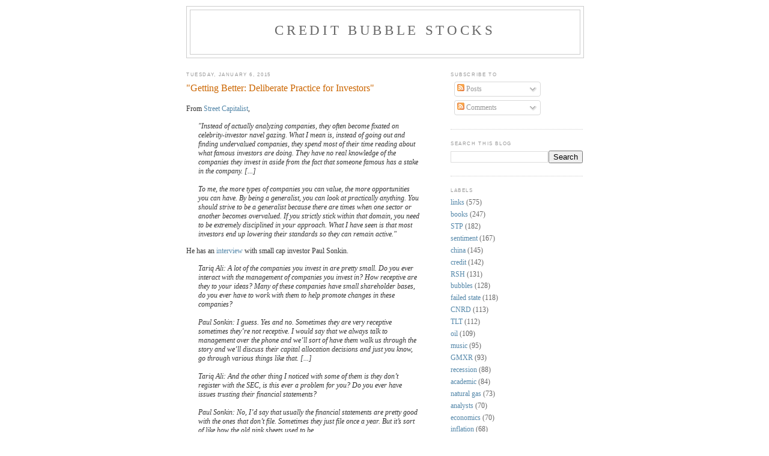

--- FILE ---
content_type: text/html; charset=UTF-8
request_url: https://www.creditbubblestocks.com/2015/01/getting-better-deliberate-practice-for.html
body_size: 13715
content:
<!DOCTYPE html>
<html xmlns='http://www.w3.org/1999/xhtml' xmlns:b='http://www.google.com/2005/gml/b' xmlns:data='http://www.google.com/2005/gml/data' xmlns:expr='http://www.google.com/2005/gml/expr'>
<head>
<link href='https://www.blogger.com/static/v1/widgets/2944754296-widget_css_bundle.css' rel='stylesheet' type='text/css'/>
<meta content='xXNO30cwsyRmmKemp+gFn7VyuBi3YRoY0TCU4K5JpYQ=' name='verify-v1'/>
<meta content='fnKhKlLl5GFyowPNWrvJTSVf/0UsofjqmLdBp5Pnl5E=' name='verify-v1'/>
<meta content='gj8Wdso2IE5m5sFTVDT8t2JHJ3O8ugb/FjoNS8zpryE=' name='verify-v1'/>
<meta content='text/html; charset=UTF-8' http-equiv='Content-Type'/>
<meta content='blogger' name='generator'/>
<link href='https://www.creditbubblestocks.com/favicon.ico' rel='icon' type='image/x-icon'/>
<link href='http://www.creditbubblestocks.com/2015/01/getting-better-deliberate-practice-for.html' rel='canonical'/>
<link rel="alternate" type="application/atom+xml" title="Credit Bubble Stocks - Atom" href="https://www.creditbubblestocks.com/feeds/posts/default" />
<link rel="alternate" type="application/rss+xml" title="Credit Bubble Stocks - RSS" href="https://www.creditbubblestocks.com/feeds/posts/default?alt=rss" />
<link rel="service.post" type="application/atom+xml" title="Credit Bubble Stocks - Atom" href="https://www.blogger.com/feeds/1527840491496268397/posts/default" />

<link rel="alternate" type="application/atom+xml" title="Credit Bubble Stocks - Atom" href="https://www.creditbubblestocks.com/feeds/5746238728915323144/comments/default" />
<!--Can't find substitution for tag [blog.ieCssRetrofitLinks]-->
<meta content='http://www.creditbubblestocks.com/2015/01/getting-better-deliberate-practice-for.html' property='og:url'/>
<meta content='&quot;Getting Better: Deliberate Practice for Investors&quot;' property='og:title'/>
<meta content='From Street Capitalist ,   &quot;Instead of actually analyzing companies, they often become fixated on celebrity-investor navel gazing. What I me...' property='og:description'/>
<title>Credit Bubble Stocks: "Getting Better: Deliberate Practice for Investors"</title>
<style id='page-skin-1' type='text/css'><!--
/*
-----------------------------------------------
Blogger Template Style
Name:     Minima
Date:     26 Feb 2004
Updated by: Blogger Team
----------------------------------------------- */
/* Use this with templates/template-twocol.html */
body {
background:#ffffff;
margin:0;
color:#333333;
font:x-small Georgia Serif;
font-size/* */:/**/small;
font-size: /**/small;
text-align: center;
}
a:link {
color:#5588aa;
text-decoration:none;
}
a:visited {
color:#999999;
text-decoration:none;
}
a:hover {
color:#cc6600;
text-decoration:underline;
}
a img {
border-width:0;
}
/* Header
-----------------------------------------------
*/
#header-wrapper {
width:660px;
margin:0 auto 10px;
border:1px solid #cccccc;
}
#header-inner {
background-position: center;
margin-left: auto;
margin-right: auto;
}
#header {
margin: 5px;
border: 1px solid #cccccc;
text-align: center;
color:#666666;
}
#header h1 {
margin:5px 5px 0;
padding:15px 20px .25em;
line-height:1.2em;
text-transform:uppercase;
letter-spacing:.2em;
font: normal normal 200% Georgia, Serif;
}
#header a {
color:#666666;
text-decoration:none;
}
#header a:hover {
color:#666666;
}
#header .description {
margin:0 5px 5px;
padding:0 20px 15px;
max-width:700px;
text-transform:uppercase;
letter-spacing:.2em;
line-height: 1.4em;
font: normal normal 78% 'Trebuchet MS', Trebuchet, Arial, Verdana, Sans-serif;
color: #999999;
}
#header img {
margin-left: auto;
margin-right: auto;
}
/* Outer-Wrapper
----------------------------------------------- */
#outer-wrapper {
width: 660px;
margin:0 auto;
padding:10px;
text-align:left;
font: normal normal 90% Georgia, Serif;
}
#main-wrapper {
width: 410px;
float: left;
word-wrap: break-word; /* fix for long text breaking sidebar float in IE */
overflow: hidden;     /* fix for long non-text content breaking IE sidebar float */
}
#sidebar-wrapper {
width: 220px;
float: right;
word-wrap: break-word; /* fix for long text breaking sidebar float in IE */
overflow: hidden;      /* fix for long non-text content breaking IE sidebar float */
}
/* Headings
----------------------------------------------- */
h2 {
margin:1.5em 0 .75em;
font:normal normal 69% 'Trebuchet MS',Trebuchet,Arial,Verdana,Sans-serif;
line-height: 1.4em;
text-transform:uppercase;
letter-spacing:.2em;
color:#999999;
}
/* Posts
-----------------------------------------------
*/
h2.date-header {
margin:1.5em 0 .5em;
}
.post {
margin:.5em 0 1.5em;
border-bottom:1px dotted #cccccc;
padding-bottom:1.5em;
}
.post h3 {
margin:.25em 0 0;
padding:0 0 4px;
font-size:140%;
font-weight:normal;
line-height:1.4em;
color:#cc6600;
}
.post h3 a, .post h3 a:visited, .post h3 strong {
display:block;
text-decoration:none;
color:#cc6600;
font-weight:normal;
}
.post h3 strong, .post h3 a:hover {
color:#333333;
}
.post-body {
margin:0 0 .75em;
line-height:1.6em;
}
.post-body blockquote {
line-height:1.3em;
}
.post-footer {
margin: .75em 0;
color:#999999;
text-transform:uppercase;
letter-spacing:.1em;
font: normal normal 78% 'Trebuchet MS', Trebuchet, Arial, Verdana, Sans-serif;
line-height: 1.4em;
}
.comment-link {
margin-left:.6em;
}
.post img, table.tr-caption-container {
padding:4px;
border:1px solid #cccccc;
}
.tr-caption-container img {
border: none;
padding: 0;
}
.post blockquote {
margin:1em 20px;
}
.post blockquote p {
margin:.75em 0;
}
/* Comments
----------------------------------------------- */
#comments h4 {
margin:1em 0;
font-weight: bold;
line-height: 1.4em;
text-transform:uppercase;
letter-spacing:.2em;
color: #999999;
}
#comments-block {
margin:1em 0 1.5em;
line-height:1.6em;
}
#comments-block .comment-author {
margin:.5em 0;
}
#comments-block .comment-body {
margin:.25em 0 0;
}
#comments-block .comment-footer {
margin:-.25em 0 2em;
line-height: 1.4em;
text-transform:uppercase;
letter-spacing:.1em;
}
#comments-block .comment-body p {
margin:0 0 .75em;
}
.deleted-comment {
font-style:italic;
color:gray;
}
#blog-pager-newer-link {
float: left;
}
#blog-pager-older-link {
float: right;
}
#blog-pager {
text-align: center;
}
.feed-links {
clear: both;
line-height: 2.5em;
}
/* Sidebar Content
----------------------------------------------- */
.sidebar {
color: #666666;
line-height: 1.5em;
}
.sidebar ul {
list-style:none;
margin:0 0 0;
padding:0 0 0;
}
.sidebar li {
margin:0;
padding-top:0;
padding-right:0;
padding-bottom:.25em;
padding-left:15px;
text-indent:-15px;
line-height:1.5em;
}
.sidebar .widget, .main .widget {
border-bottom:1px dotted #cccccc;
margin:0 0 1.5em;
padding:0 0 1.5em;
}
.main .Blog {
border-bottom-width: 0;
}
/* Profile
----------------------------------------------- */
.profile-img {
float: left;
margin-top: 0;
margin-right: 5px;
margin-bottom: 5px;
margin-left: 0;
padding: 4px;
border: 1px solid #cccccc;
}
.profile-data {
margin:0;
text-transform:uppercase;
letter-spacing:.1em;
font: normal normal 78% 'Trebuchet MS', Trebuchet, Arial, Verdana, Sans-serif;
color: #999999;
font-weight: bold;
line-height: 1.6em;
}
.profile-datablock {
margin:.5em 0 .5em;
}
.profile-textblock {
margin: 0.5em 0;
line-height: 1.6em;
}
.profile-link {
font: normal normal 78% 'Trebuchet MS', Trebuchet, Arial, Verdana, Sans-serif;
text-transform: uppercase;
letter-spacing: .1em;
}
/* Footer
----------------------------------------------- */
#footer {
width:660px;
clear:both;
margin:0 auto;
padding-top:15px;
line-height: 1.6em;
text-transform:uppercase;
letter-spacing:.1em;
text-align: center;
}

--></style>
<link href='https://www.blogger.com/dyn-css/authorization.css?targetBlogID=1527840491496268397&amp;zx=52922ed5-eaf4-4d5a-9648-dc7b833c02ee' media='none' onload='if(media!=&#39;all&#39;)media=&#39;all&#39;' rel='stylesheet'/><noscript><link href='https://www.blogger.com/dyn-css/authorization.css?targetBlogID=1527840491496268397&amp;zx=52922ed5-eaf4-4d5a-9648-dc7b833c02ee' rel='stylesheet'/></noscript>
<meta name='google-adsense-platform-account' content='ca-host-pub-1556223355139109'/>
<meta name='google-adsense-platform-domain' content='blogspot.com'/>

</head>
<body>
<div class='navbar no-items section' id='navbar'>
</div>
<div id='outer-wrapper'><div id='wrap2'>
<!-- skip links for text browsers -->
<span id='skiplinks' style='display:none;'>
<a href='#main'>skip to main </a> |
      <a href='#sidebar'>skip to sidebar</a>
</span>
<div id='header-wrapper'>
<div class='header section' id='header'><div class='widget Header' data-version='1' id='Header1'>
<div id='header-inner'>
<div class='titlewrapper'>
<h1 class='title'>
<a href='https://www.creditbubblestocks.com/'>
Credit Bubble Stocks
</a>
</h1>
</div>
<div class='descriptionwrapper'>
<p class='description'><span>
</span></p>
</div>
</div>
</div></div>
</div>
<div id='content-wrapper'>
<div id='crosscol-wrapper' style='text-align:center'>
<div class='crosscol no-items section' id='crosscol'></div>
</div>
<div id='main-wrapper'>
<div class='main section' id='main'><div class='widget Blog' data-version='1' id='Blog1'>
<div class='blog-posts hfeed'>

          <div class="date-outer">
        
<h2 class='date-header'><span>Tuesday, January 6, 2015</span></h2>

          <div class="date-posts">
        
<div class='post-outer'>
<div class='post'>
<a name='5746238728915323144'></a>
<h3 class='post-title'>
<a href='https://www.creditbubblestocks.com/2015/01/getting-better-deliberate-practice-for.html'>"Getting Better: Deliberate Practice for Investors"</a>
</h3>
<div class='post-header-line-1'></div>
<div class='post-body'>
<p>From <a href="http://streetcapitalist.com/2010/04/27/getting-better-deliberate-practice-ii/">Street Capitalist</a>,
<br />
<blockquote>
<i>"Instead of actually analyzing companies, they often become fixated on celebrity-investor navel gazing. What I mean is, instead of going out and finding undervalued companies, they spend most of their time reading about what famous investors are doing. They have no real knowledge of the companies they invest in aside from the fact that someone famous has a stake in the company. [...]<br /><br />
To me, the more types of companies you can value, the more opportunities you can have. By being a generalist, you can look at practically anything. You should strive to be a generalist because there are times when one sector or another becomes overvalued. If you strictly stick within that domain, you need to be extremely disciplined in your approach. What I have seen is that most investors end up lowering their standards so they can remain active."</i></blockquote>
He has an <a href="http://streetcapitalist.com/2009/08/10/my-interview-with-paul-sonkin/">interview</a> with small cap investor Paul Sonkin.

<br />
<blockquote>
<i>Tariq Ali: A lot of the companies you invest in are pretty small. Do you ever interact with the management of companies you invest in? How receptive are they to your ideas? Many of these companies have small shareholder bases, do you ever have to work with them to help promote changes in these companies?<br /><br />

Paul Sonkin: I guess. Yes and no. Sometimes they are very receptive sometimes they&#8217;re not receptive. I would say that we always talk to management over the phone and we&#8217;ll sort of have them walk us through the story and we&#8217;ll discuss their capital allocation decisions and just you know, go through various things like that. [...]<br /><br />

Tariq Ali: And the other thing I noticed with some of them is they don&#8217;t register with the SEC, is this ever a problem for you? Do you ever have issues trusting their financial statements?<br /><br />

Paul Sonkin: No, I&#8217;d say that usually the financial statements are pretty good with the ones that don&#8217;t file. Sometimes they just file once a year. But it&#8217;s sort of like how the old pink sheets used to be.</i></blockquote>
</p>
<div style='clear: both;'></div>
</div>
<div class='post-footer'>
<p class='post-footer-line post-footer-line-1'><span class='post-author'>
Posted by
CP
</span>
<span class='post-timestamp'>
at
<a class='timestamp-link' href='https://www.creditbubblestocks.com/2015/01/getting-better-deliberate-practice-for.html' title='permanent link'>12:33&#8239;AM</a>
</span>
<span class='post-comment-link'>
</span>
<span class='post-icons'>
<span class='item-control blog-admin pid-228770578'>
<a href='https://www.blogger.com/post-edit.g?blogID=1527840491496268397&postID=5746238728915323144&from=pencil' title='Edit Post'>
<img alt='' class='icon-action' height='18' src='https://resources.blogblog.com/img/icon18_edit_allbkg.gif' width='18'/>
</a>
</span>
</span>
</p>
<p class='post-footer-line post-footer-line-2'></p>
<p class='post-footer-line post-footer-line-3'></p>
</div>
</div>
<div class='comments' id='comments'>
<a name='comments'></a>
<h4>No comments:</h4>
<div id='Blog1_comments-block-wrapper'>
<dl class='' id='comments-block'>
</dl>
</div>
<p class='comment-footer'>
<a href='https://www.blogger.com/comment/fullpage/post/1527840491496268397/5746238728915323144' onclick=''>Post a Comment</a>
</p>
</div>
</div>

        </div></div>
      
</div>
<div class='blog-pager' id='blog-pager'>
<span id='blog-pager-newer-link'>
<a class='blog-pager-newer-link' href='https://www.creditbubblestocks.com/2015/01/cheapest-performing-bond-kwk.html' id='Blog1_blog-pager-newer-link' title='Newer Post'>Newer Post</a>
</span>
<span id='blog-pager-older-link'>
<a class='blog-pager-older-link' href='https://www.creditbubblestocks.com/2015/01/the-optimism-bias.html' id='Blog1_blog-pager-older-link' title='Older Post'>Older Post</a>
</span>
<a class='home-link' href='https://www.creditbubblestocks.com/'>Home</a>
</div>
<div class='clear'></div>
<div class='post-feeds'>
<div class='feed-links'>
Subscribe to:
<a class='feed-link' href='https://www.creditbubblestocks.com/feeds/5746238728915323144/comments/default' target='_blank' type='application/atom+xml'>Post Comments (Atom)</a>
</div>
</div>
</div></div>
</div>
<div id='sidebar-wrapper'>
<div class='sidebar section' id='sidebar'><div class='widget Subscribe' data-version='1' id='Subscribe1'>
<div style='white-space:nowrap'>
<h2 class='title'>Subscribe To</h2>
<div class='widget-content'>
<div class='subscribe-wrapper subscribe-type-POST'>
<div class='subscribe expanded subscribe-type-POST' id='SW_READER_LIST_Subscribe1POST' style='display:none;'>
<div class='top'>
<span class='inner' onclick='return(_SW_toggleReaderList(event, "Subscribe1POST"));'>
<img class='subscribe-dropdown-arrow' src='https://resources.blogblog.com/img/widgets/arrow_dropdown.gif'/>
<img align='absmiddle' alt='' border='0' class='feed-icon' src='https://resources.blogblog.com/img/icon_feed12.png'/>
Posts
</span>
<div class='feed-reader-links'>
<a class='feed-reader-link' href='https://www.netvibes.com/subscribe.php?url=https%3A%2F%2Fwww.creditbubblestocks.com%2Ffeeds%2Fposts%2Fdefault' target='_blank'>
<img src='https://resources.blogblog.com/img/widgets/subscribe-netvibes.png'/>
</a>
<a class='feed-reader-link' href='https://add.my.yahoo.com/content?url=https%3A%2F%2Fwww.creditbubblestocks.com%2Ffeeds%2Fposts%2Fdefault' target='_blank'>
<img src='https://resources.blogblog.com/img/widgets/subscribe-yahoo.png'/>
</a>
<a class='feed-reader-link' href='https://www.creditbubblestocks.com/feeds/posts/default' target='_blank'>
<img align='absmiddle' class='feed-icon' src='https://resources.blogblog.com/img/icon_feed12.png'/>
                  Atom
                </a>
</div>
</div>
<div class='bottom'></div>
</div>
<div class='subscribe' id='SW_READER_LIST_CLOSED_Subscribe1POST' onclick='return(_SW_toggleReaderList(event, "Subscribe1POST"));'>
<div class='top'>
<span class='inner'>
<img class='subscribe-dropdown-arrow' src='https://resources.blogblog.com/img/widgets/arrow_dropdown.gif'/>
<span onclick='return(_SW_toggleReaderList(event, "Subscribe1POST"));'>
<img align='absmiddle' alt='' border='0' class='feed-icon' src='https://resources.blogblog.com/img/icon_feed12.png'/>
Posts
</span>
</span>
</div>
<div class='bottom'></div>
</div>
</div>
<div class='subscribe-wrapper subscribe-type-PER_POST'>
<div class='subscribe expanded subscribe-type-PER_POST' id='SW_READER_LIST_Subscribe1PER_POST' style='display:none;'>
<div class='top'>
<span class='inner' onclick='return(_SW_toggleReaderList(event, "Subscribe1PER_POST"));'>
<img class='subscribe-dropdown-arrow' src='https://resources.blogblog.com/img/widgets/arrow_dropdown.gif'/>
<img align='absmiddle' alt='' border='0' class='feed-icon' src='https://resources.blogblog.com/img/icon_feed12.png'/>
Comments
</span>
<div class='feed-reader-links'>
<a class='feed-reader-link' href='https://www.netvibes.com/subscribe.php?url=https%3A%2F%2Fwww.creditbubblestocks.com%2Ffeeds%2F5746238728915323144%2Fcomments%2Fdefault' target='_blank'>
<img src='https://resources.blogblog.com/img/widgets/subscribe-netvibes.png'/>
</a>
<a class='feed-reader-link' href='https://add.my.yahoo.com/content?url=https%3A%2F%2Fwww.creditbubblestocks.com%2Ffeeds%2F5746238728915323144%2Fcomments%2Fdefault' target='_blank'>
<img src='https://resources.blogblog.com/img/widgets/subscribe-yahoo.png'/>
</a>
<a class='feed-reader-link' href='https://www.creditbubblestocks.com/feeds/5746238728915323144/comments/default' target='_blank'>
<img align='absmiddle' class='feed-icon' src='https://resources.blogblog.com/img/icon_feed12.png'/>
                  Atom
                </a>
</div>
</div>
<div class='bottom'></div>
</div>
<div class='subscribe' id='SW_READER_LIST_CLOSED_Subscribe1PER_POST' onclick='return(_SW_toggleReaderList(event, "Subscribe1PER_POST"));'>
<div class='top'>
<span class='inner'>
<img class='subscribe-dropdown-arrow' src='https://resources.blogblog.com/img/widgets/arrow_dropdown.gif'/>
<span onclick='return(_SW_toggleReaderList(event, "Subscribe1PER_POST"));'>
<img align='absmiddle' alt='' border='0' class='feed-icon' src='https://resources.blogblog.com/img/icon_feed12.png'/>
Comments
</span>
</span>
</div>
<div class='bottom'></div>
</div>
</div>
<div style='clear:both'></div>
</div>
</div>
<div class='clear'></div>
</div><div class='widget BlogSearch' data-version='1' id='BlogSearch1'>
<h2 class='title'>Search This Blog</h2>
<div class='widget-content'>
<div id='BlogSearch1_form'>
<form action='https://www.creditbubblestocks.com/search' class='gsc-search-box' target='_top'>
<table cellpadding='0' cellspacing='0' class='gsc-search-box'>
<tbody>
<tr>
<td class='gsc-input'>
<input autocomplete='off' class='gsc-input' name='q' size='10' title='search' type='text' value=''/>
</td>
<td class='gsc-search-button'>
<input class='gsc-search-button' title='search' type='submit' value='Search'/>
</td>
</tr>
</tbody>
</table>
</form>
</div>
</div>
<div class='clear'></div>
</div><div class='widget Label' data-version='1' id='Label1'>
<h2>Labels</h2>
<div class='widget-content list-label-widget-content'>
<ul>
<li>
<a dir='ltr' href='https://www.creditbubblestocks.com/search/label/links'>links</a>
<span dir='ltr'>(575)</span>
</li>
<li>
<a dir='ltr' href='https://www.creditbubblestocks.com/search/label/books'>books</a>
<span dir='ltr'>(247)</span>
</li>
<li>
<a dir='ltr' href='https://www.creditbubblestocks.com/search/label/STP'>STP</a>
<span dir='ltr'>(182)</span>
</li>
<li>
<a dir='ltr' href='https://www.creditbubblestocks.com/search/label/sentiment'>sentiment</a>
<span dir='ltr'>(167)</span>
</li>
<li>
<a dir='ltr' href='https://www.creditbubblestocks.com/search/label/china'>china</a>
<span dir='ltr'>(145)</span>
</li>
<li>
<a dir='ltr' href='https://www.creditbubblestocks.com/search/label/credit'>credit</a>
<span dir='ltr'>(142)</span>
</li>
<li>
<a dir='ltr' href='https://www.creditbubblestocks.com/search/label/RSH'>RSH</a>
<span dir='ltr'>(131)</span>
</li>
<li>
<a dir='ltr' href='https://www.creditbubblestocks.com/search/label/bubbles'>bubbles</a>
<span dir='ltr'>(128)</span>
</li>
<li>
<a dir='ltr' href='https://www.creditbubblestocks.com/search/label/failed%20state'>failed state</a>
<span dir='ltr'>(118)</span>
</li>
<li>
<a dir='ltr' href='https://www.creditbubblestocks.com/search/label/CNRD'>CNRD</a>
<span dir='ltr'>(113)</span>
</li>
<li>
<a dir='ltr' href='https://www.creditbubblestocks.com/search/label/TLT'>TLT</a>
<span dir='ltr'>(112)</span>
</li>
<li>
<a dir='ltr' href='https://www.creditbubblestocks.com/search/label/oil'>oil</a>
<span dir='ltr'>(109)</span>
</li>
<li>
<a dir='ltr' href='https://www.creditbubblestocks.com/search/label/music'>music</a>
<span dir='ltr'>(95)</span>
</li>
<li>
<a dir='ltr' href='https://www.creditbubblestocks.com/search/label/GMXR'>GMXR</a>
<span dir='ltr'>(93)</span>
</li>
<li>
<a dir='ltr' href='https://www.creditbubblestocks.com/search/label/recession'>recession</a>
<span dir='ltr'>(88)</span>
</li>
<li>
<a dir='ltr' href='https://www.creditbubblestocks.com/search/label/academic'>academic</a>
<span dir='ltr'>(84)</span>
</li>
<li>
<a dir='ltr' href='https://www.creditbubblestocks.com/search/label/natural%20gas'>natural gas</a>
<span dir='ltr'>(73)</span>
</li>
<li>
<a dir='ltr' href='https://www.creditbubblestocks.com/search/label/analysts'>analysts</a>
<span dir='ltr'>(70)</span>
</li>
<li>
<a dir='ltr' href='https://www.creditbubblestocks.com/search/label/economics'>economics</a>
<span dir='ltr'>(70)</span>
</li>
<li>
<a dir='ltr' href='https://www.creditbubblestocks.com/search/label/inflation'>inflation</a>
<span dir='ltr'>(68)</span>
</li>
<li>
<a dir='ltr' href='https://www.creditbubblestocks.com/search/label/bailouts'>bailouts</a>
<span dir='ltr'>(67)</span>
</li>
<li>
<a dir='ltr' href='https://www.creditbubblestocks.com/search/label/groupthink'>groupthink</a>
<span dir='ltr'>(66)</span>
</li>
<li>
<a dir='ltr' href='https://www.creditbubblestocks.com/search/label/trading'>trading</a>
<span dir='ltr'>(65)</span>
</li>
<li>
<a dir='ltr' href='https://www.creditbubblestocks.com/search/label/real%20estate'>real estate</a>
<span dir='ltr'>(63)</span>
</li>
<li>
<a dir='ltr' href='https://www.creditbubblestocks.com/search/label/MGM'>MGM</a>
<span dir='ltr'>(59)</span>
</li>
<li>
<a dir='ltr' href='https://www.creditbubblestocks.com/search/label/WLT'>WLT</a>
<span dir='ltr'>(58)</span>
</li>
<li>
<a dir='ltr' href='https://www.creditbubblestocks.com/search/label/markets'>markets</a>
<span dir='ltr'>(56)</span>
</li>
<li>
<a dir='ltr' href='https://www.creditbubblestocks.com/search/label/humor'>humor</a>
<span dir='ltr'>(55)</span>
</li>
<li>
<a dir='ltr' href='https://www.creditbubblestocks.com/search/label/IEF'>IEF</a>
<span dir='ltr'>(52)</span>
</li>
<li>
<a dir='ltr' href='https://www.creditbubblestocks.com/search/label/commodities'>commodities</a>
<span dir='ltr'>(52)</span>
</li>
<li>
<a dir='ltr' href='https://www.creditbubblestocks.com/search/label/patience'>patience</a>
<span dir='ltr'>(52)</span>
</li>
<li>
<a dir='ltr' href='https://www.creditbubblestocks.com/search/label/CHK'>CHK</a>
<span dir='ltr'>(48)</span>
</li>
<li>
<a dir='ltr' href='https://www.creditbubblestocks.com/search/label/EXXI'>EXXI</a>
<span dir='ltr'>(47)</span>
</li>
<li>
<a dir='ltr' href='https://www.creditbubblestocks.com/search/label/MCP'>MCP</a>
<span dir='ltr'>(46)</span>
</li>
<li>
<a dir='ltr' href='https://www.creditbubblestocks.com/search/label/SLV'>SLV</a>
<span dir='ltr'>(44)</span>
</li>
<li>
<a dir='ltr' href='https://www.creditbubblestocks.com/search/label/TSLA'>TSLA</a>
<span dir='ltr'>(44)</span>
</li>
<li>
<a dir='ltr' href='https://www.creditbubblestocks.com/search/label/BTU'>BTU</a>
<span dir='ltr'>(40)</span>
</li>
<li>
<a dir='ltr' href='https://www.creditbubblestocks.com/search/label/ESLR'>ESLR</a>
<span dir='ltr'>(40)</span>
</li>
<li>
<a dir='ltr' href='https://www.creditbubblestocks.com/search/label/STPFQ'>STPFQ</a>
<span dir='ltr'>(40)</span>
</li>
<li>
<a dir='ltr' href='https://www.creditbubblestocks.com/search/label/AONE'>AONE</a>
<span dir='ltr'>(39)</span>
</li>
<li>
<a dir='ltr' href='https://www.creditbubblestocks.com/search/label/GBE'>GBE</a>
<span dir='ltr'>(39)</span>
</li>
<li>
<a dir='ltr' href='https://www.creditbubblestocks.com/search/label/Hussman'>Hussman</a>
<span dir='ltr'>(39)</span>
</li>
<li>
<a dir='ltr' href='https://www.creditbubblestocks.com/search/label/DSL'>DSL</a>
<span dir='ltr'>(38)</span>
</li>
<li>
<a dir='ltr' href='https://www.creditbubblestocks.com/search/label/energy'>energy</a>
<span dir='ltr'>(38)</span>
</li>
<li>
<a dir='ltr' href='https://www.creditbubblestocks.com/search/label/value'>value</a>
<span dir='ltr'>(38)</span>
</li>
<li>
<a dir='ltr' href='https://www.creditbubblestocks.com/search/label/GNK'>GNK</a>
<span dir='ltr'>(37)</span>
</li>
<li>
<a dir='ltr' href='https://www.creditbubblestocks.com/search/label/GGC'>GGC</a>
<span dir='ltr'>(36)</span>
</li>
<li>
<a dir='ltr' href='https://www.creditbubblestocks.com/search/label/%40pdxsag'>@pdxsag</a>
<span dir='ltr'>(35)</span>
</li>
<li>
<a dir='ltr' href='https://www.creditbubblestocks.com/search/label/deflation'>deflation</a>
<span dir='ltr'>(35)</span>
</li>
<li>
<a dir='ltr' href='https://www.creditbubblestocks.com/search/label/Fed'>Fed</a>
<span dir='ltr'>(34)</span>
</li>
<li>
<a dir='ltr' href='https://www.creditbubblestocks.com/search/label/JRCC'>JRCC</a>
<span dir='ltr'>(34)</span>
</li>
<li>
<a dir='ltr' href='https://www.creditbubblestocks.com/search/label/performance'>performance</a>
<span dir='ltr'>(34)</span>
</li>
<li>
<a dir='ltr' href='https://www.creditbubblestocks.com/search/label/KV-A'>KV-A</a>
<span dir='ltr'>(32)</span>
</li>
<li>
<a dir='ltr' href='https://www.creditbubblestocks.com/search/label/videos'>videos</a>
<span dir='ltr'>(32)</span>
</li>
<li>
<a dir='ltr' href='https://www.creditbubblestocks.com/search/label/distressed'>distressed</a>
<span dir='ltr'>(28)</span>
</li>
<li>
<a dir='ltr' href='https://www.creditbubblestocks.com/search/label/High%20Plateau%20Drifter'>High Plateau Drifter</a>
<span dir='ltr'>(27)</span>
</li>
<li>
<a dir='ltr' href='https://www.creditbubblestocks.com/search/label/O%27bama'>O&#39;bama</a>
<span dir='ltr'>(27)</span>
</li>
<li>
<a dir='ltr' href='https://www.creditbubblestocks.com/search/label/collapse'>collapse</a>
<span dir='ltr'>(27)</span>
</li>
<li>
<a dir='ltr' href='https://www.creditbubblestocks.com/search/label/tobacco'>tobacco</a>
<span dir='ltr'>(27)</span>
</li>
<li>
<a dir='ltr' href='https://www.creditbubblestocks.com/search/label/AAPL'>AAPL</a>
<span dir='ltr'>(26)</span>
</li>
<li>
<a dir='ltr' href='https://www.creditbubblestocks.com/search/label/coal'>coal</a>
<span dir='ltr'>(26)</span>
</li>
<li>
<a dir='ltr' href='https://www.creditbubblestocks.com/search/label/solar'>solar</a>
<span dir='ltr'>(26)</span>
</li>
<li>
<a dir='ltr' href='https://www.creditbubblestocks.com/search/label/HOV'>HOV</a>
<span dir='ltr'>(25)</span>
</li>
<li>
<a dir='ltr' href='https://www.creditbubblestocks.com/search/label/employment'>employment</a>
<span dir='ltr'>(25)</span>
</li>
<li>
<a dir='ltr' href='https://www.creditbubblestocks.com/search/label/NFLX'>NFLX</a>
<span dir='ltr'>(24)</span>
</li>
<li>
<a dir='ltr' href='https://www.creditbubblestocks.com/search/label/Greece'>Greece</a>
<span dir='ltr'>(23)</span>
</li>
<li>
<a dir='ltr' href='https://www.creditbubblestocks.com/search/label/SHLD'>SHLD</a>
<span dir='ltr'>(23)</span>
</li>
<li>
<a dir='ltr' href='https://www.creditbubblestocks.com/search/label/ENER'>ENER</a>
<span dir='ltr'>(22)</span>
</li>
<li>
<a dir='ltr' href='https://www.creditbubblestocks.com/search/label/GDP'>GDP</a>
<span dir='ltr'>(22)</span>
</li>
<li>
<a dir='ltr' href='https://www.creditbubblestocks.com/search/label/REG'>REG</a>
<span dir='ltr'>(21)</span>
</li>
<li>
<a dir='ltr' href='https://www.creditbubblestocks.com/search/label/GLD'>GLD</a>
<span dir='ltr'>(20)</span>
</li>
<li>
<a dir='ltr' href='https://www.creditbubblestocks.com/search/label/USG'>USG</a>
<span dir='ltr'>(20)</span>
</li>
<li>
<a dir='ltr' href='https://www.creditbubblestocks.com/search/label/WGO'>WGO</a>
<span dir='ltr'>(20)</span>
</li>
<li>
<a dir='ltr' href='https://www.creditbubblestocks.com/search/label/CPE'>CPE</a>
<span dir='ltr'>(19)</span>
</li>
<li>
<a dir='ltr' href='https://www.creditbubblestocks.com/search/label/MO'>MO</a>
<span dir='ltr'>(19)</span>
</li>
<li>
<a dir='ltr' href='https://www.creditbubblestocks.com/search/label/NIHD'>NIHD</a>
<span dir='ltr'>(19)</span>
</li>
<li>
<a dir='ltr' href='https://www.creditbubblestocks.com/search/label/SPF'>SPF</a>
<span dir='ltr'>(19)</span>
</li>
<li>
<a dir='ltr' href='https://www.creditbubblestocks.com/search/label/inefficient'>inefficient</a>
<span dir='ltr'>(19)</span>
</li>
<li>
<a dir='ltr' href='https://www.creditbubblestocks.com/search/label/ACI'>ACI</a>
<span dir='ltr'>(18)</span>
</li>
<li>
<a dir='ltr' href='https://www.creditbubblestocks.com/search/label/BRK'>BRK</a>
<span dir='ltr'>(18)</span>
</li>
<li>
<a dir='ltr' href='https://www.creditbubblestocks.com/search/label/fxe'>fxe</a>
<span dir='ltr'>(18)</span>
</li>
<li>
<a dir='ltr' href='https://www.creditbubblestocks.com/search/label/micro'>micro</a>
<span dir='ltr'>(18)</span>
</li>
<li>
<a dir='ltr' href='https://www.creditbubblestocks.com/search/label/DNDN'>DNDN</a>
<span dir='ltr'>(17)</span>
</li>
<li>
<a dir='ltr' href='https://www.creditbubblestocks.com/search/label/RMIX'>RMIX</a>
<span dir='ltr'>(17)</span>
</li>
<li>
<a dir='ltr' href='https://www.creditbubblestocks.com/search/label/SU'>SU</a>
<span dir='ltr'>(17)</span>
</li>
<li>
<a dir='ltr' href='https://www.creditbubblestocks.com/search/label/philosophy'>philosophy</a>
<span dir='ltr'>(17)</span>
</li>
<li>
<a dir='ltr' href='https://www.creditbubblestocks.com/search/label/PM'>PM</a>
<span dir='ltr'>(16)</span>
</li>
<li>
<a dir='ltr' href='https://www.creditbubblestocks.com/search/label/Prechter'>Prechter</a>
<span dir='ltr'>(16)</span>
</li>
<li>
<a dir='ltr' href='https://www.creditbubblestocks.com/search/label/capital%20structure'>capital structure</a>
<span dir='ltr'>(16)</span>
</li>
<li>
<a dir='ltr' href='https://www.creditbubblestocks.com/search/label/CVE'>CVE</a>
<span dir='ltr'>(15)</span>
</li>
<li>
<a dir='ltr' href='https://www.creditbubblestocks.com/search/label/Russia'>Russia</a>
<span dir='ltr'>(15)</span>
</li>
<li>
<a dir='ltr' href='https://www.creditbubblestocks.com/search/label/mood'>mood</a>
<span dir='ltr'>(15)</span>
</li>
<li>
<a dir='ltr' href='https://www.creditbubblestocks.com/search/label/BCEI'>BCEI</a>
<span dir='ltr'>(14)</span>
</li>
<li>
<a dir='ltr' href='https://www.creditbubblestocks.com/search/label/CHKDG'>CHKDG</a>
<span dir='ltr'>(14)</span>
</li>
<li>
<a dir='ltr' href='https://www.creditbubblestocks.com/search/label/LINE'>LINE</a>
<span dir='ltr'>(14)</span>
</li>
<li>
<a dir='ltr' href='https://www.creditbubblestocks.com/search/label/entrepreneurship'>entrepreneurship</a>
<span dir='ltr'>(14)</span>
</li>
<li>
<a dir='ltr' href='https://www.creditbubblestocks.com/search/label/contest'>contest</a>
<span dir='ltr'>(13)</span>
</li>
<li>
<a dir='ltr' href='https://www.creditbubblestocks.com/search/label/history'>history</a>
<span dir='ltr'>(13)</span>
</li>
<li>
<a dir='ltr' href='https://www.creditbubblestocks.com/search/label/innovation'>innovation</a>
<span dir='ltr'>(13)</span>
</li>
<li>
<a dir='ltr' href='https://www.creditbubblestocks.com/search/label/pairs'>pairs</a>
<span dir='ltr'>(13)</span>
</li>
<li>
<a dir='ltr' href='https://www.creditbubblestocks.com/search/label/BKUNA'>BKUNA</a>
<span dir='ltr'>(12)</span>
</li>
<li>
<a dir='ltr' href='https://www.creditbubblestocks.com/search/label/XCO'>XCO</a>
<span dir='ltr'>(12)</span>
</li>
<li>
<a dir='ltr' href='https://www.creditbubblestocks.com/search/label/corona'>corona</a>
<span dir='ltr'>(12)</span>
</li>
<li>
<a dir='ltr' href='https://www.creditbubblestocks.com/search/label/gold'>gold</a>
<span dir='ltr'>(12)</span>
</li>
<li>
<a dir='ltr' href='https://www.creditbubblestocks.com/search/label/AMZN'>AMZN</a>
<span dir='ltr'>(11)</span>
</li>
<li>
<a dir='ltr' href='https://www.creditbubblestocks.com/search/label/BBI'>BBI</a>
<span dir='ltr'>(11)</span>
</li>
<li>
<a dir='ltr' href='https://www.creditbubblestocks.com/search/label/EPD'>EPD</a>
<span dir='ltr'>(11)</span>
</li>
<li>
<a dir='ltr' href='https://www.creditbubblestocks.com/search/label/OLN'>OLN</a>
<span dir='ltr'>(11)</span>
</li>
<li>
<a dir='ltr' href='https://www.creditbubblestocks.com/search/label/agriculture'>agriculture</a>
<span dir='ltr'>(11)</span>
</li>
<li>
<a dir='ltr' href='https://www.creditbubblestocks.com/search/label/medicine'>medicine</a>
<span dir='ltr'>(11)</span>
</li>
<li>
<a dir='ltr' href='https://www.creditbubblestocks.com/search/label/shorts'>shorts</a>
<span dir='ltr'>(11)</span>
</li>
<li>
<a dir='ltr' href='https://www.creditbubblestocks.com/search/label/war'>war</a>
<span dir='ltr'>(11)</span>
</li>
<li>
<a dir='ltr' href='https://www.creditbubblestocks.com/search/label/BTI'>BTI</a>
<span dir='ltr'>(10)</span>
</li>
<li>
<a dir='ltr' href='https://www.creditbubblestocks.com/search/label/CNQ'>CNQ</a>
<span dir='ltr'>(10)</span>
</li>
<li>
<a dir='ltr' href='https://www.creditbubblestocks.com/search/label/FTR'>FTR</a>
<span dir='ltr'>(10)</span>
</li>
<li>
<a dir='ltr' href='https://www.creditbubblestocks.com/search/label/banks'>banks</a>
<span dir='ltr'>(10)</span>
</li>
<li>
<a dir='ltr' href='https://www.creditbubblestocks.com/search/label/cfc'>cfc</a>
<span dir='ltr'>(10)</span>
</li>
<li>
<a dir='ltr' href='https://www.creditbubblestocks.com/search/label/demographics'>demographics</a>
<span dir='ltr'>(10)</span>
</li>
<li>
<a dir='ltr' href='https://www.creditbubblestocks.com/search/label/meta'>meta</a>
<span dir='ltr'>(10)</span>
</li>
<li>
<a dir='ltr' href='https://www.creditbubblestocks.com/search/label/taxes'>taxes</a>
<span dir='ltr'>(10)</span>
</li>
<li>
<a dir='ltr' href='https://www.creditbubblestocks.com/search/label/ATPG'>ATPG</a>
<span dir='ltr'>(9)</span>
</li>
<li>
<a dir='ltr' href='https://www.creditbubblestocks.com/search/label/FB'>FB</a>
<span dir='ltr'>(9)</span>
</li>
<li>
<a dir='ltr' href='https://www.creditbubblestocks.com/search/label/GOOG'>GOOG</a>
<span dir='ltr'>(9)</span>
</li>
<li>
<a dir='ltr' href='https://www.creditbubblestocks.com/search/label/MMP'>MMP</a>
<span dir='ltr'>(9)</span>
</li>
<li>
<a dir='ltr' href='https://www.creditbubblestocks.com/search/label/SDRL'>SDRL</a>
<span dir='ltr'>(9)</span>
</li>
<li>
<a dir='ltr' href='https://www.creditbubblestocks.com/search/label/VIX'>VIX</a>
<span dir='ltr'>(9)</span>
</li>
<li>
<a dir='ltr' href='https://www.creditbubblestocks.com/search/label/VOD'>VOD</a>
<span dir='ltr'>(9)</span>
</li>
<li>
<a dir='ltr' href='https://www.creditbubblestocks.com/search/label/XOM'>XOM</a>
<span dir='ltr'>(9)</span>
</li>
<li>
<a dir='ltr' href='https://www.creditbubblestocks.com/search/label/anomalies'>anomalies</a>
<span dir='ltr'>(9)</span>
</li>
<li>
<a dir='ltr' href='https://www.creditbubblestocks.com/search/label/momentum'>momentum</a>
<span dir='ltr'>(9)</span>
</li>
<li>
<a dir='ltr' href='https://www.creditbubblestocks.com/search/label/muni'>muni</a>
<span dir='ltr'>(9)</span>
</li>
<li>
<a dir='ltr' href='https://www.creditbubblestocks.com/search/label/predictions'>predictions</a>
<span dir='ltr'>(9)</span>
</li>
<li>
<a dir='ltr' href='https://www.creditbubblestocks.com/search/label/CIE'>CIE</a>
<span dir='ltr'>(8)</span>
</li>
<li>
<a dir='ltr' href='https://www.creditbubblestocks.com/search/label/Hendry'>Hendry</a>
<span dir='ltr'>(8)</span>
</li>
<li>
<a dir='ltr' href='https://www.creditbubblestocks.com/search/label/LDK'>LDK</a>
<span dir='ltr'>(8)</span>
</li>
<li>
<a dir='ltr' href='https://www.creditbubblestocks.com/search/label/MSFT'>MSFT</a>
<span dir='ltr'>(8)</span>
</li>
<li>
<a dir='ltr' href='https://www.creditbubblestocks.com/search/label/NEW'>NEW</a>
<span dir='ltr'>(8)</span>
</li>
<li>
<a dir='ltr' href='https://www.creditbubblestocks.com/search/label/PREKF'>PREKF</a>
<span dir='ltr'>(8)</span>
</li>
<li>
<a dir='ltr' href='https://www.creditbubblestocks.com/search/label/SPE'>SPE</a>
<span dir='ltr'>(8)</span>
</li>
<li>
<a dir='ltr' href='https://www.creditbubblestocks.com/search/label/Trump'>Trump</a>
<span dir='ltr'>(8)</span>
</li>
<li>
<a dir='ltr' href='https://www.creditbubblestocks.com/search/label/USU'>USU</a>
<span dir='ltr'>(8)</span>
</li>
<li>
<a dir='ltr' href='https://www.creditbubblestocks.com/search/label/biases'>biases</a>
<span dir='ltr'>(8)</span>
</li>
<li>
<a dir='ltr' href='https://www.creditbubblestocks.com/search/label/bzh'>bzh</a>
<span dir='ltr'>(8)</span>
</li>
<li>
<a dir='ltr' href='https://www.creditbubblestocks.com/search/label/principal-agent'>principal-agent</a>
<span dir='ltr'>(8)</span>
</li>
<li>
<a dir='ltr' href='https://www.creditbubblestocks.com/search/label/ANR'>ANR</a>
<span dir='ltr'>(7)</span>
</li>
<li>
<a dir='ltr' href='https://www.creditbubblestocks.com/search/label/BONT'>BONT</a>
<span dir='ltr'>(7)</span>
</li>
<li>
<a dir='ltr' href='https://www.creditbubblestocks.com/search/label/DMLP'>DMLP</a>
<span dir='ltr'>(7)</span>
</li>
<li>
<a dir='ltr' href='https://www.creditbubblestocks.com/search/label/Japan'>Japan</a>
<span dir='ltr'>(7)</span>
</li>
<li>
<a dir='ltr' href='https://www.creditbubblestocks.com/search/label/LNKD'>LNKD</a>
<span dir='ltr'>(7)</span>
</li>
<li>
<a dir='ltr' href='https://www.creditbubblestocks.com/search/label/MRO'>MRO</a>
<span dir='ltr'>(7)</span>
</li>
<li>
<a dir='ltr' href='https://www.creditbubblestocks.com/search/label/NRP'>NRP</a>
<span dir='ltr'>(7)</span>
</li>
<li>
<a dir='ltr' href='https://www.creditbubblestocks.com/search/label/Taleb'>Taleb</a>
<span dir='ltr'>(7)</span>
</li>
<li>
<a dir='ltr' href='https://www.creditbubblestocks.com/search/label/ZROZ'>ZROZ</a>
<span dir='ltr'>(7)</span>
</li>
<li>
<a dir='ltr' href='https://www.creditbubblestocks.com/search/label/casinos'>casinos</a>
<span dir='ltr'>(7)</span>
</li>
<li>
<a dir='ltr' href='https://www.creditbubblestocks.com/search/label/crash'>crash</a>
<span dir='ltr'>(7)</span>
</li>
<li>
<a dir='ltr' href='https://www.creditbubblestocks.com/search/label/dollar'>dollar</a>
<span dir='ltr'>(7)</span>
</li>
<li>
<a dir='ltr' href='https://www.creditbubblestocks.com/search/label/governance'>governance</a>
<span dir='ltr'>(7)</span>
</li>
<li>
<a dir='ltr' href='https://www.creditbubblestocks.com/search/label/hog'>hog</a>
<span dir='ltr'>(7)</span>
</li>
<li>
<a dir='ltr' href='https://www.creditbubblestocks.com/search/label/newspapers'>newspapers</a>
<span dir='ltr'>(7)</span>
</li>
<li>
<a dir='ltr' href='https://www.creditbubblestocks.com/search/label/signals'>signals</a>
<span dir='ltr'>(7)</span>
</li>
<li>
<a dir='ltr' href='https://www.creditbubblestocks.com/search/label/BP'>BP</a>
<span dir='ltr'>(6)</span>
</li>
<li>
<a dir='ltr' href='https://www.creditbubblestocks.com/search/label/CLF'>CLF</a>
<span dir='ltr'>(6)</span>
</li>
<li>
<a dir='ltr' href='https://www.creditbubblestocks.com/search/label/COSWF'>COSWF</a>
<span dir='ltr'>(6)</span>
</li>
<li>
<a dir='ltr' href='https://www.creditbubblestocks.com/search/label/F'>F</a>
<span dir='ltr'>(6)</span>
</li>
<li>
<a dir='ltr' href='https://www.creditbubblestocks.com/search/label/FRMO'>FRMO</a>
<span dir='ltr'>(6)</span>
</li>
<li>
<a dir='ltr' href='https://www.creditbubblestocks.com/search/label/GE'>GE</a>
<span dir='ltr'>(6)</span>
</li>
<li>
<a dir='ltr' href='https://www.creditbubblestocks.com/search/label/GM'>GM</a>
<span dir='ltr'>(6)</span>
</li>
<li>
<a dir='ltr' href='https://www.creditbubblestocks.com/search/label/RGLD'>RGLD</a>
<span dir='ltr'>(6)</span>
</li>
<li>
<a dir='ltr' href='https://www.creditbubblestocks.com/search/label/TPL'>TPL</a>
<span dir='ltr'>(6)</span>
</li>
<li>
<a dir='ltr' href='https://www.creditbubblestocks.com/search/label/VLO'>VLO</a>
<span dir='ltr'>(6)</span>
</li>
<li>
<a dir='ltr' href='https://www.creditbubblestocks.com/search/label/YRCW'>YRCW</a>
<span dir='ltr'>(6)</span>
</li>
<li>
<a dir='ltr' href='https://www.creditbubblestocks.com/search/label/activism'>activism</a>
<span dir='ltr'>(6)</span>
</li>
<li>
<a dir='ltr' href='https://www.creditbubblestocks.com/search/label/currency'>currency</a>
<span dir='ltr'>(6)</span>
</li>
<li>
<a dir='ltr' href='https://www.creditbubblestocks.com/search/label/AMR'>AMR</a>
<span dir='ltr'>(5)</span>
</li>
<li>
<a dir='ltr' href='https://www.creditbubblestocks.com/search/label/ARCH'>ARCH</a>
<span dir='ltr'>(5)</span>
</li>
<li>
<a dir='ltr' href='https://www.creditbubblestocks.com/search/label/BBY'>BBY</a>
<span dir='ltr'>(5)</span>
</li>
<li>
<a dir='ltr' href='https://www.creditbubblestocks.com/search/label/CORS'>CORS</a>
<span dir='ltr'>(5)</span>
</li>
<li>
<a dir='ltr' href='https://www.creditbubblestocks.com/search/label/GNC'>GNC</a>
<span dir='ltr'>(5)</span>
</li>
<li>
<a dir='ltr' href='https://www.creditbubblestocks.com/search/label/Graham'>Graham</a>
<span dir='ltr'>(5)</span>
</li>
<li>
<a dir='ltr' href='https://www.creditbubblestocks.com/search/label/HCC'>HCC</a>
<span dir='ltr'>(5)</span>
</li>
<li>
<a dir='ltr' href='https://www.creditbubblestocks.com/search/label/HOS'>HOS</a>
<span dir='ltr'>(5)</span>
</li>
<li>
<a dir='ltr' href='https://www.creditbubblestocks.com/search/label/Horizon'>Horizon</a>
<span dir='ltr'>(5)</span>
</li>
<li>
<a dir='ltr' href='https://www.creditbubblestocks.com/search/label/IBB'>IBB</a>
<span dir='ltr'>(5)</span>
</li>
<li>
<a dir='ltr' href='https://www.creditbubblestocks.com/search/label/IMO'>IMO</a>
<span dir='ltr'>(5)</span>
</li>
<li>
<a dir='ltr' href='https://www.creditbubblestocks.com/search/label/LAMR'>LAMR</a>
<span dir='ltr'>(5)</span>
</li>
<li>
<a dir='ltr' href='https://www.creditbubblestocks.com/search/label/LEH'>LEH</a>
<span dir='ltr'>(5)</span>
</li>
<li>
<a dir='ltr' href='https://www.creditbubblestocks.com/search/label/PTQEP'>PTQEP</a>
<span dir='ltr'>(5)</span>
</li>
<li>
<a dir='ltr' href='https://www.creditbubblestocks.com/search/label/SFBK'>SFBK</a>
<span dir='ltr'>(5)</span>
</li>
<li>
<a dir='ltr' href='https://www.creditbubblestocks.com/search/label/SWMAF'>SWMAF</a>
<span dir='ltr'>(5)</span>
</li>
<li>
<a dir='ltr' href='https://www.creditbubblestocks.com/search/label/bitcoin'>bitcoin</a>
<span dir='ltr'>(5)</span>
</li>
<li>
<a dir='ltr' href='https://www.creditbubblestocks.com/search/label/iron'>iron</a>
<span dir='ltr'>(5)</span>
</li>
<li>
<a dir='ltr' href='https://www.creditbubblestocks.com/search/label/nickels'>nickels</a>
<span dir='ltr'>(5)</span>
</li>
<li>
<a dir='ltr' href='https://www.creditbubblestocks.com/search/label/pipelines'>pipelines</a>
<span dir='ltr'>(5)</span>
</li>
<li>
<a dir='ltr' href='https://www.creditbubblestocks.com/search/label/railroads'>railroads</a>
<span dir='ltr'>(5)</span>
</li>
<li>
<a dir='ltr' href='https://www.creditbubblestocks.com/search/label/retailers'>retailers</a>
<span dir='ltr'>(5)</span>
</li>
<li>
<a dir='ltr' href='https://www.creditbubblestocks.com/search/label/simultaneous%20invention'>simultaneous invention</a>
<span dir='ltr'>(5)</span>
</li>
<li>
<a dir='ltr' href='https://www.creditbubblestocks.com/search/label/water'>water</a>
<span dir='ltr'>(5)</span>
</li>
<li>
<a dir='ltr' href='https://www.creditbubblestocks.com/search/label/AIB'>AIB</a>
<span dir='ltr'>(4)</span>
</li>
<li>
<a dir='ltr' href='https://www.creditbubblestocks.com/search/label/AIG'>AIG</a>
<span dir='ltr'>(4)</span>
</li>
<li>
<a dir='ltr' href='https://www.creditbubblestocks.com/search/label/CMG'>CMG</a>
<span dir='ltr'>(4)</span>
</li>
<li>
<a dir='ltr' href='https://www.creditbubblestocks.com/search/label/CVX'>CVX</a>
<span dir='ltr'>(4)</span>
</li>
<li>
<a dir='ltr' href='https://www.creditbubblestocks.com/search/label/EGLT'>EGLT</a>
<span dir='ltr'>(4)</span>
</li>
<li>
<a dir='ltr' href='https://www.creditbubblestocks.com/search/label/FSLR'>FSLR</a>
<span dir='ltr'>(4)</span>
</li>
<li>
<a dir='ltr' href='https://www.creditbubblestocks.com/search/label/FXM'>FXM</a>
<span dir='ltr'>(4)</span>
</li>
<li>
<a dir='ltr' href='https://www.creditbubblestocks.com/search/label/ICON'>ICON</a>
<span dir='ltr'>(4)</span>
</li>
<li>
<a dir='ltr' href='https://www.creditbubblestocks.com/search/label/JOE'>JOE</a>
<span dir='ltr'>(4)</span>
</li>
<li>
<a dir='ltr' href='https://www.creditbubblestocks.com/search/label/KWK'>KWK</a>
<span dir='ltr'>(4)</span>
</li>
<li>
<a dir='ltr' href='https://www.creditbubblestocks.com/search/label/LEN'>LEN</a>
<span dir='ltr'>(4)</span>
</li>
<li>
<a dir='ltr' href='https://www.creditbubblestocks.com/search/label/MAR'>MAR</a>
<span dir='ltr'>(4)</span>
</li>
<li>
<a dir='ltr' href='https://www.creditbubblestocks.com/search/label/MBI'>MBI</a>
<span dir='ltr'>(4)</span>
</li>
<li>
<a dir='ltr' href='https://www.creditbubblestocks.com/search/label/Mexico'>Mexico</a>
<span dir='ltr'>(4)</span>
</li>
<li>
<a dir='ltr' href='https://www.creditbubblestocks.com/search/label/NYT'>NYT</a>
<span dir='ltr'>(4)</span>
</li>
<li>
<a dir='ltr' href='https://www.creditbubblestocks.com/search/label/PBR'>PBR</a>
<span dir='ltr'>(4)</span>
</li>
<li>
<a dir='ltr' href='https://www.creditbubblestocks.com/search/label/PCY'>PCY</a>
<span dir='ltr'>(4)</span>
</li>
<li>
<a dir='ltr' href='https://www.creditbubblestocks.com/search/label/SD'>SD</a>
<span dir='ltr'>(4)</span>
</li>
<li>
<a dir='ltr' href='https://www.creditbubblestocks.com/search/label/X'>X</a>
<span dir='ltr'>(4)</span>
</li>
<li>
<a dir='ltr' href='https://www.creditbubblestocks.com/search/label/climate'>climate</a>
<span dir='ltr'>(4)</span>
</li>
<li>
<a dir='ltr' href='https://www.creditbubblestocks.com/search/label/clunkers'>clunkers</a>
<span dir='ltr'>(4)</span>
</li>
<li>
<a dir='ltr' href='https://www.creditbubblestocks.com/search/label/cornucopian'>cornucopian</a>
<span dir='ltr'>(4)</span>
</li>
<li>
<a dir='ltr' href='https://www.creditbubblestocks.com/search/label/covid'>covid</a>
<span dir='ltr'>(4)</span>
</li>
<li>
<a dir='ltr' href='https://www.creditbubblestocks.com/search/label/evolution'>evolution</a>
<span dir='ltr'>(4)</span>
</li>
<li>
<a dir='ltr' href='https://www.creditbubblestocks.com/search/label/mpg'>mpg</a>
<span dir='ltr'>(4)</span>
</li>
<li>
<a dir='ltr' href='https://www.creditbubblestocks.com/search/label/networks'>networks</a>
<span dir='ltr'>(4)</span>
</li>
<li>
<a dir='ltr' href='https://www.creditbubblestocks.com/search/label/poker'>poker</a>
<span dir='ltr'>(4)</span>
</li>
<li>
<a dir='ltr' href='https://www.creditbubblestocks.com/search/label/sovereign'>sovereign</a>
<span dir='ltr'>(4)</span>
</li>
<li>
<a dir='ltr' href='https://www.creditbubblestocks.com/search/label/COST'>COST</a>
<span dir='ltr'>(3)</span>
</li>
<li>
<a dir='ltr' href='https://www.creditbubblestocks.com/search/label/CRK'>CRK</a>
<span dir='ltr'>(3)</span>
</li>
<li>
<a dir='ltr' href='https://www.creditbubblestocks.com/search/label/CZR'>CZR</a>
<span dir='ltr'>(3)</span>
</li>
<li>
<a dir='ltr' href='https://www.creditbubblestocks.com/search/label/FST'>FST</a>
<span dir='ltr'>(3)</span>
</li>
<li>
<a dir='ltr' href='https://www.creditbubblestocks.com/search/label/GEL'>GEL</a>
<span dir='ltr'>(3)</span>
</li>
<li>
<a dir='ltr' href='https://www.creditbubblestocks.com/search/label/ICE'>ICE</a>
<span dir='ltr'>(3)</span>
</li>
<li>
<a dir='ltr' href='https://www.creditbubblestocks.com/search/label/IEI'>IEI</a>
<span dir='ltr'>(3)</span>
</li>
<li>
<a dir='ltr' href='https://www.creditbubblestocks.com/search/label/JCP'>JCP</a>
<span dir='ltr'>(3)</span>
</li>
<li>
<a dir='ltr' href='https://www.creditbubblestocks.com/search/label/JRC'>JRC</a>
<span dir='ltr'>(3)</span>
</li>
<li>
<a dir='ltr' href='https://www.creditbubblestocks.com/search/label/KO'>KO</a>
<span dir='ltr'>(3)</span>
</li>
<li>
<a dir='ltr' href='https://www.creditbubblestocks.com/search/label/M'>M</a>
<span dir='ltr'>(3)</span>
</li>
<li>
<a dir='ltr' href='https://www.creditbubblestocks.com/search/label/MHGC'>MHGC</a>
<span dir='ltr'>(3)</span>
</li>
<li>
<a dir='ltr' href='https://www.creditbubblestocks.com/search/label/OXY'>OXY</a>
<span dir='ltr'>(3)</span>
</li>
<li>
<a dir='ltr' href='https://www.creditbubblestocks.com/search/label/PPLT'>PPLT</a>
<span dir='ltr'>(3)</span>
</li>
<li>
<a dir='ltr' href='https://www.creditbubblestocks.com/search/label/SFM'>SFM</a>
<span dir='ltr'>(3)</span>
</li>
<li>
<a dir='ltr' href='https://www.creditbubblestocks.com/search/label/VZ'>VZ</a>
<span dir='ltr'>(3)</span>
</li>
<li>
<a dir='ltr' href='https://www.creditbubblestocks.com/search/label/WYNN'>WYNN</a>
<span dir='ltr'>(3)</span>
</li>
<li>
<a dir='ltr' href='https://www.creditbubblestocks.com/search/label/arbitrage'>arbitrage</a>
<span dir='ltr'>(3)</span>
</li>
<li>
<a dir='ltr' href='https://www.creditbubblestocks.com/search/label/health'>health</a>
<span dir='ltr'>(3)</span>
</li>
<li>
<a dir='ltr' href='https://www.creditbubblestocks.com/search/label/robust'>robust</a>
<span dir='ltr'>(3)</span>
</li>
<li>
<a dir='ltr' href='https://www.creditbubblestocks.com/search/label/%24GNK'>$GNK</a>
<span dir='ltr'>(2)</span>
</li>
<li>
<a dir='ltr' href='https://www.creditbubblestocks.com/search/label/ABK'>ABK</a>
<span dir='ltr'>(2)</span>
</li>
<li>
<a dir='ltr' href='https://www.creditbubblestocks.com/search/label/AER'>AER</a>
<span dir='ltr'>(2)</span>
</li>
<li>
<a dir='ltr' href='https://www.creditbubblestocks.com/search/label/AXR'>AXR</a>
<span dir='ltr'>(2)</span>
</li>
<li>
<a dir='ltr' href='https://www.creditbubblestocks.com/search/label/BABA'>BABA</a>
<span dir='ltr'>(2)</span>
</li>
<li>
<a dir='ltr' href='https://www.creditbubblestocks.com/search/label/BCS'>BCS</a>
<span dir='ltr'>(2)</span>
</li>
<li>
<a dir='ltr' href='https://www.creditbubblestocks.com/search/label/BSC'>BSC</a>
<span dir='ltr'>(2)</span>
</li>
<li>
<a dir='ltr' href='https://www.creditbubblestocks.com/search/label/COF'>COF</a>
<span dir='ltr'>(2)</span>
</li>
<li>
<a dir='ltr' href='https://www.creditbubblestocks.com/search/label/CRP'>CRP</a>
<span dir='ltr'>(2)</span>
</li>
<li>
<a dir='ltr' href='https://www.creditbubblestocks.com/search/label/Cerberus'>Cerberus</a>
<span dir='ltr'>(2)</span>
</li>
<li>
<a dir='ltr' href='https://www.creditbubblestocks.com/search/label/Chile'>Chile</a>
<span dir='ltr'>(2)</span>
</li>
<li>
<a dir='ltr' href='https://www.creditbubblestocks.com/search/label/Cramer'>Cramer</a>
<span dir='ltr'>(2)</span>
</li>
<li>
<a dir='ltr' href='https://www.creditbubblestocks.com/search/label/DJCO'>DJCO</a>
<span dir='ltr'>(2)</span>
</li>
<li>
<a dir='ltr' href='https://www.creditbubblestocks.com/search/label/EK'>EK</a>
<span dir='ltr'>(2)</span>
</li>
<li>
<a dir='ltr' href='https://www.creditbubblestocks.com/search/label/ENB'>ENB</a>
<span dir='ltr'>(2)</span>
</li>
<li>
<a dir='ltr' href='https://www.creditbubblestocks.com/search/label/FFH'>FFH</a>
<span dir='ltr'>(2)</span>
</li>
<li>
<a dir='ltr' href='https://www.creditbubblestocks.com/search/label/FNM'>FNM</a>
<span dir='ltr'>(2)</span>
</li>
<li>
<a dir='ltr' href='https://www.creditbubblestocks.com/search/label/FXY'>FXY</a>
<span dir='ltr'>(2)</span>
</li>
<li>
<a dir='ltr' href='https://www.creditbubblestocks.com/search/label/GNKOQ'>GNKOQ</a>
<span dir='ltr'>(2)</span>
</li>
<li>
<a dir='ltr' href='https://www.creditbubblestocks.com/search/label/HK'>HK</a>
<span dir='ltr'>(2)</span>
</li>
<li>
<a dir='ltr' href='https://www.creditbubblestocks.com/search/label/HNFSA'>HNFSA</a>
<span dir='ltr'>(2)</span>
</li>
<li>
<a dir='ltr' href='https://www.creditbubblestocks.com/search/label/HTZ'>HTZ</a>
<span dir='ltr'>(2)</span>
</li>
<li>
<a dir='ltr' href='https://www.creditbubblestocks.com/search/label/IMB'>IMB</a>
<span dir='ltr'>(2)</span>
</li>
<li>
<a dir='ltr' href='https://www.creditbubblestocks.com/search/label/KEX'>KEX</a>
<span dir='ltr'>(2)</span>
</li>
<li>
<a dir='ltr' href='https://www.creditbubblestocks.com/search/label/KL'>KL</a>
<span dir='ltr'>(2)</span>
</li>
<li>
<a dir='ltr' href='https://www.creditbubblestocks.com/search/label/LAD'>LAD</a>
<span dir='ltr'>(2)</span>
</li>
<li>
<a dir='ltr' href='https://www.creditbubblestocks.com/search/label/LDKSY'>LDKSY</a>
<span dir='ltr'>(2)</span>
</li>
<li>
<a dir='ltr' href='https://www.creditbubblestocks.com/search/label/MCD'>MCD</a>
<span dir='ltr'>(2)</span>
</li>
<li>
<a dir='ltr' href='https://www.creditbubblestocks.com/search/label/MPC'>MPC</a>
<span dir='ltr'>(2)</span>
</li>
<li>
<a dir='ltr' href='https://www.creditbubblestocks.com/search/label/MTG'>MTG</a>
<span dir='ltr'>(2)</span>
</li>
<li>
<a dir='ltr' href='https://www.creditbubblestocks.com/search/label/NAZ'>NAZ</a>
<span dir='ltr'>(2)</span>
</li>
<li>
<a dir='ltr' href='https://www.creditbubblestocks.com/search/label/NTG'>NTG</a>
<span dir='ltr'>(2)</span>
</li>
<li>
<a dir='ltr' href='https://www.creditbubblestocks.com/search/label/O'>O</a>
<span dir='ltr'>(2)</span>
</li>
<li>
<a dir='ltr' href='https://www.creditbubblestocks.com/search/label/OKE'>OKE</a>
<span dir='ltr'>(2)</span>
</li>
<li>
<a dir='ltr' href='https://www.creditbubblestocks.com/search/label/OPST'>OPST</a>
<span dir='ltr'>(2)</span>
</li>
<li>
<a dir='ltr' href='https://www.creditbubblestocks.com/search/label/ORCL'>ORCL</a>
<span dir='ltr'>(2)</span>
</li>
<li>
<a dir='ltr' href='https://www.creditbubblestocks.com/search/label/PDER'>PDER</a>
<span dir='ltr'>(2)</span>
</li>
<li>
<a dir='ltr' href='https://www.creditbubblestocks.com/search/label/PPG'>PPG</a>
<span dir='ltr'>(2)</span>
</li>
<li>
<a dir='ltr' href='https://www.creditbubblestocks.com/search/label/PQ'>PQ</a>
<span dir='ltr'>(2)</span>
</li>
<li>
<a dir='ltr' href='https://www.creditbubblestocks.com/search/label/SBUX'>SBUX</a>
<span dir='ltr'>(2)</span>
</li>
<li>
<a dir='ltr' href='https://www.creditbubblestocks.com/search/label/SGY'>SGY</a>
<span dir='ltr'>(2)</span>
</li>
<li>
<a dir='ltr' href='https://www.creditbubblestocks.com/search/label/STR'>STR</a>
<span dir='ltr'>(2)</span>
</li>
<li>
<a dir='ltr' href='https://www.creditbubblestocks.com/search/label/TRN'>TRN</a>
<span dir='ltr'>(2)</span>
</li>
<li>
<a dir='ltr' href='https://www.creditbubblestocks.com/search/label/TVOC'>TVOC</a>
<span dir='ltr'>(2)</span>
</li>
<li>
<a dir='ltr' href='https://www.creditbubblestocks.com/search/label/Tufte'>Tufte</a>
<span dir='ltr'>(2)</span>
</li>
<li>
<a dir='ltr' href='https://www.creditbubblestocks.com/search/label/VRS'>VRS</a>
<span dir='ltr'>(2)</span>
</li>
<li>
<a dir='ltr' href='https://www.creditbubblestocks.com/search/label/WAMU'>WAMU</a>
<span dir='ltr'>(2)</span>
</li>
<li>
<a dir='ltr' href='https://www.creditbubblestocks.com/search/label/WMT'>WMT</a>
<span dir='ltr'>(2)</span>
</li>
<li>
<a dir='ltr' href='https://www.creditbubblestocks.com/search/label/art'>art</a>
<span dir='ltr'>(2)</span>
</li>
<li>
<a dir='ltr' href='https://www.creditbubblestocks.com/search/label/bgc'>bgc</a>
<span dir='ltr'>(2)</span>
</li>
<li>
<a dir='ltr' href='https://www.creditbubblestocks.com/search/label/helium'>helium</a>
<span dir='ltr'>(2)</span>
</li>
<li>
<a dir='ltr' href='https://www.creditbubblestocks.com/search/label/leverage'>leverage</a>
<span dir='ltr'>(2)</span>
</li>
<li>
<a dir='ltr' href='https://www.creditbubblestocks.com/search/label/nonlinear'>nonlinear</a>
<span dir='ltr'>(2)</span>
</li>
<li>
<a dir='ltr' href='https://www.creditbubblestocks.com/search/label/nuclear'>nuclear</a>
<span dir='ltr'>(2)</span>
</li>
<li>
<a dir='ltr' href='https://www.creditbubblestocks.com/search/label/outlier'>outlier</a>
<span dir='ltr'>(2)</span>
</li>
<li>
<a dir='ltr' href='https://www.creditbubblestocks.com/search/label/trend%20failure'>trend failure</a>
<span dir='ltr'>(2)</span>
</li>
<li>
<a dir='ltr' href='https://www.creditbubblestocks.com/search/label/wealth'>wealth</a>
<span dir='ltr'>(2)</span>
</li>
<li>
<a dir='ltr' href='https://www.creditbubblestocks.com/search/label/%22Louisiana%22'>&quot;Louisiana&quot;</a>
<span dir='ltr'>(1)</span>
</li>
<li>
<a dir='ltr' href='https://www.creditbubblestocks.com/search/label/1165.HK'>1165.HK</a>
<span dir='ltr'>(1)</span>
</li>
<li>
<a dir='ltr' href='https://www.creditbubblestocks.com/search/label/AAMC'>AAMC</a>
<span dir='ltr'>(1)</span>
</li>
<li>
<a dir='ltr' href='https://www.creditbubblestocks.com/search/label/ABX'>ABX</a>
<span dir='ltr'>(1)</span>
</li>
<li>
<a dir='ltr' href='https://www.creditbubblestocks.com/search/label/AMD'>AMD</a>
<span dir='ltr'>(1)</span>
</li>
<li>
<a dir='ltr' href='https://www.creditbubblestocks.com/search/label/AN'>AN</a>
<span dir='ltr'>(1)</span>
</li>
<li>
<a dir='ltr' href='https://www.creditbubblestocks.com/search/label/APP'>APP</a>
<span dir='ltr'>(1)</span>
</li>
<li>
<a dir='ltr' href='https://www.creditbubblestocks.com/search/label/AU'>AU</a>
<span dir='ltr'>(1)</span>
</li>
<li>
<a dir='ltr' href='https://www.creditbubblestocks.com/search/label/AUTC'>AUTC</a>
<span dir='ltr'>(1)</span>
</li>
<li>
<a dir='ltr' href='https://www.creditbubblestocks.com/search/label/Apple'>Apple</a>
<span dir='ltr'>(1)</span>
</li>
<li>
<a dir='ltr' href='https://www.creditbubblestocks.com/search/label/BSM'>BSM</a>
<span dir='ltr'>(1)</span>
</li>
<li>
<a dir='ltr' href='https://www.creditbubblestocks.com/search/label/BVERS'>BVERS</a>
<span dir='ltr'>(1)</span>
</li>
<li>
<a dir='ltr' href='https://www.creditbubblestocks.com/search/label/CACC'>CACC</a>
<span dir='ltr'>(1)</span>
</li>
<li>
<a dir='ltr' href='https://www.creditbubblestocks.com/search/label/CCME'>CCME</a>
<span dir='ltr'>(1)</span>
</li>
<li>
<a dir='ltr' href='https://www.creditbubblestocks.com/search/label/CCSB'>CCSB</a>
<span dir='ltr'>(1)</span>
</li>
<li>
<a dir='ltr' href='https://www.creditbubblestocks.com/search/label/CHNGQ'>CHNGQ</a>
<span dir='ltr'>(1)</span>
</li>
<li>
<a dir='ltr' href='https://www.creditbubblestocks.com/search/label/CKH'>CKH</a>
<span dir='ltr'>(1)</span>
</li>
<li>
<a dir='ltr' href='https://www.creditbubblestocks.com/search/label/CMFO'>CMFO</a>
<span dir='ltr'>(1)</span>
</li>
<li>
<a dir='ltr' href='https://www.creditbubblestocks.com/search/label/CNB'>CNB</a>
<span dir='ltr'>(1)</span>
</li>
<li>
<a dir='ltr' href='https://www.creditbubblestocks.com/search/label/CNX'>CNX</a>
<span dir='ltr'>(1)</span>
</li>
<li>
<a dir='ltr' href='https://www.creditbubblestocks.com/search/label/CRM'>CRM</a>
<span dir='ltr'>(1)</span>
</li>
<li>
<a dir='ltr' href='https://www.creditbubblestocks.com/search/label/CRMT'>CRMT</a>
<span dir='ltr'>(1)</span>
</li>
<li>
<a dir='ltr' href='https://www.creditbubblestocks.com/search/label/CRR'>CRR</a>
<span dir='ltr'>(1)</span>
</li>
<li>
<a dir='ltr' href='https://www.creditbubblestocks.com/search/label/CSCO'>CSCO</a>
<span dir='ltr'>(1)</span>
</li>
<li>
<a dir='ltr' href='https://www.creditbubblestocks.com/search/label/CSTR'>CSTR</a>
<span dir='ltr'>(1)</span>
</li>
<li>
<a dir='ltr' href='https://www.creditbubblestocks.com/search/label/CSUN'>CSUN</a>
<span dir='ltr'>(1)</span>
</li>
<li>
<a dir='ltr' href='https://www.creditbubblestocks.com/search/label/Concho'>Concho</a>
<span dir='ltr'>(1)</span>
</li>
<li>
<a dir='ltr' href='https://www.creditbubblestocks.com/search/label/DBC'>DBC</a>
<span dir='ltr'>(1)</span>
</li>
<li>
<a dir='ltr' href='https://www.creditbubblestocks.com/search/label/DBLEP'>DBLEP</a>
<span dir='ltr'>(1)</span>
</li>
<li>
<a dir='ltr' href='https://www.creditbubblestocks.com/search/label/DIS'>DIS</a>
<span dir='ltr'>(1)</span>
</li>
<li>
<a dir='ltr' href='https://www.creditbubblestocks.com/search/label/DISCA'>DISCA</a>
<span dir='ltr'>(1)</span>
</li>
<li>
<a dir='ltr' href='https://www.creditbubblestocks.com/search/label/DNE'>DNE</a>
<span dir='ltr'>(1)</span>
</li>
<li>
<a dir='ltr' href='https://www.creditbubblestocks.com/search/label/DPTR'>DPTR</a>
<span dir='ltr'>(1)</span>
</li>
<li>
<a dir='ltr' href='https://www.creditbubblestocks.com/search/label/DVN'>DVN</a>
<span dir='ltr'>(1)</span>
</li>
<li>
<a dir='ltr' href='https://www.creditbubblestocks.com/search/label/EREOI'>EREOI</a>
<span dir='ltr'>(1)</span>
</li>
<li>
<a dir='ltr' href='https://www.creditbubblestocks.com/search/label/ERII'>ERII</a>
<span dir='ltr'>(1)</span>
</li>
<li>
<a dir='ltr' href='https://www.creditbubblestocks.com/search/label/FCX'>FCX</a>
<span dir='ltr'>(1)</span>
</li>
<li>
<a dir='ltr' href='https://www.creditbubblestocks.com/search/label/FMCN'>FMCN</a>
<span dir='ltr'>(1)</span>
</li>
<li>
<a dir='ltr' href='https://www.creditbubblestocks.com/search/label/FNV'>FNV</a>
<span dir='ltr'>(1)</span>
</li>
<li>
<a dir='ltr' href='https://www.creditbubblestocks.com/search/label/FTWR'>FTWR</a>
<span dir='ltr'>(1)</span>
</li>
<li>
<a dir='ltr' href='https://www.creditbubblestocks.com/search/label/GFI'>GFI</a>
<span dir='ltr'>(1)</span>
</li>
<li>
<a dir='ltr' href='https://www.creditbubblestocks.com/search/label/GGP'>GGP</a>
<span dir='ltr'>(1)</span>
</li>
<li>
<a dir='ltr' href='https://www.creditbubblestocks.com/search/label/GHBWF'>GHBWF</a>
<span dir='ltr'>(1)</span>
</li>
<li>
<a dir='ltr' href='https://www.creditbubblestocks.com/search/label/GME'>GME</a>
<span dir='ltr'>(1)</span>
</li>
<li>
<a dir='ltr' href='https://www.creditbubblestocks.com/search/label/GMTN'>GMTN</a>
<span dir='ltr'>(1)</span>
</li>
<li>
<a dir='ltr' href='https://www.creditbubblestocks.com/search/label/GNE'>GNE</a>
<span dir='ltr'>(1)</span>
</li>
<li>
<a dir='ltr' href='https://www.creditbubblestocks.com/search/label/GPS'>GPS</a>
<span dir='ltr'>(1)</span>
</li>
<li>
<a dir='ltr' href='https://www.creditbubblestocks.com/search/label/GSAT'>GSAT</a>
<span dir='ltr'>(1)</span>
</li>
<li>
<a dir='ltr' href='https://www.creditbubblestocks.com/search/label/GTAT'>GTAT</a>
<span dir='ltr'>(1)</span>
</li>
<li>
<a dir='ltr' href='https://www.creditbubblestocks.com/search/label/HERO'>HERO</a>
<span dir='ltr'>(1)</span>
</li>
<li>
<a dir='ltr' href='https://www.creditbubblestocks.com/search/label/HFBC'>HFBC</a>
<span dir='ltr'>(1)</span>
</li>
<li>
<a dir='ltr' href='https://www.creditbubblestocks.com/search/label/HLF'>HLF</a>
<span dir='ltr'>(1)</span>
</li>
<li>
<a dir='ltr' href='https://www.creditbubblestocks.com/search/label/HPD'>HPD</a>
<span dir='ltr'>(1)</span>
</li>
<li>
<a dir='ltr' href='https://www.creditbubblestocks.com/search/label/HQS'>HQS</a>
<span dir='ltr'>(1)</span>
</li>
<li>
<a dir='ltr' href='https://www.creditbubblestocks.com/search/label/HYG'>HYG</a>
<span dir='ltr'>(1)</span>
</li>
<li>
<a dir='ltr' href='https://www.creditbubblestocks.com/search/label/Harold%20Watson'>Harold Watson</a>
<span dir='ltr'>(1)</span>
</li>
<li>
<a dir='ltr' href='https://www.creditbubblestocks.com/search/label/JOY'>JOY</a>
<span dir='ltr'>(1)</span>
</li>
<li>
<a dir='ltr' href='https://www.creditbubblestocks.com/search/label/KGC'>KGC</a>
<span dir='ltr'>(1)</span>
</li>
<li>
<a dir='ltr' href='https://www.creditbubblestocks.com/search/label/KRP'>KRP</a>
<span dir='ltr'>(1)</span>
</li>
<li>
<a dir='ltr' href='https://www.creditbubblestocks.com/search/label/Kahn'>Kahn</a>
<span dir='ltr'>(1)</span>
</li>
<li>
<a dir='ltr' href='https://www.creditbubblestocks.com/search/label/LEG'>LEG</a>
<span dir='ltr'>(1)</span>
</li>
<li>
<a dir='ltr' href='https://www.creditbubblestocks.com/search/label/LINSA'>LINSA</a>
<span dir='ltr'>(1)</span>
</li>
<li>
<a dir='ltr' href='https://www.creditbubblestocks.com/search/label/MAC'>MAC</a>
<span dir='ltr'>(1)</span>
</li>
<li>
<a dir='ltr' href='https://www.creditbubblestocks.com/search/label/MCF'>MCF</a>
<span dir='ltr'>(1)</span>
</li>
<li>
<a dir='ltr' href='https://www.creditbubblestocks.com/search/label/MIC.TO'>MIC.TO</a>
<span dir='ltr'>(1)</span>
</li>
<li>
<a dir='ltr' href='https://www.creditbubblestocks.com/search/label/MNKD'>MNKD</a>
<span dir='ltr'>(1)</span>
</li>
<li>
<a dir='ltr' href='https://www.creditbubblestocks.com/search/label/MWW'>MWW</a>
<span dir='ltr'>(1)</span>
</li>
<li>
<a dir='ltr' href='https://www.creditbubblestocks.com/search/label/Musk'>Musk</a>
<span dir='ltr'>(1)</span>
</li>
<li>
<a dir='ltr' href='https://www.creditbubblestocks.com/search/label/NCT'>NCT</a>
<span dir='ltr'>(1)</span>
</li>
<li>
<a dir='ltr' href='https://www.creditbubblestocks.com/search/label/NILE'>NILE</a>
<span dir='ltr'>(1)</span>
</li>
<li>
<a dir='ltr' href='https://www.creditbubblestocks.com/search/label/NOV'>NOV</a>
<span dir='ltr'>(1)</span>
</li>
<li>
<a dir='ltr' href='https://www.creditbubblestocks.com/search/label/NOVB'>NOVB</a>
<span dir='ltr'>(1)</span>
</li>
<li>
<a dir='ltr' href='https://www.creditbubblestocks.com/search/label/NVDA'>NVDA</a>
<span dir='ltr'>(1)</span>
</li>
<li>
<a dir='ltr' href='https://www.creditbubblestocks.com/search/label/NVO'>NVO</a>
<span dir='ltr'>(1)</span>
</li>
<li>
<a dir='ltr' href='https://www.creditbubblestocks.com/search/label/Napoleon'>Napoleon</a>
<span dir='ltr'>(1)</span>
</li>
<li>
<a dir='ltr' href='https://www.creditbubblestocks.com/search/label/OTCM'>OTCM</a>
<span dir='ltr'>(1)</span>
</li>
<li>
<a dir='ltr' href='https://www.creditbubblestocks.com/search/label/PAG'>PAG</a>
<span dir='ltr'>(1)</span>
</li>
<li>
<a dir='ltr' href='https://www.creditbubblestocks.com/search/label/PFE'>PFE</a>
<span dir='ltr'>(1)</span>
</li>
<li>
<a dir='ltr' href='https://www.creditbubblestocks.com/search/label/PSD'>PSD</a>
<span dir='ltr'>(1)</span>
</li>
<li>
<a dir='ltr' href='https://www.creditbubblestocks.com/search/label/PTON'>PTON</a>
<span dir='ltr'>(1)</span>
</li>
<li>
<a dir='ltr' href='https://www.creditbubblestocks.com/search/label/PVA'>PVA</a>
<span dir='ltr'>(1)</span>
</li>
<li>
<a dir='ltr' href='https://www.creditbubblestocks.com/search/label/QCEG'>QCEG</a>
<span dir='ltr'>(1)</span>
</li>
<li>
<a dir='ltr' href='https://www.creditbubblestocks.com/search/label/RAD'>RAD</a>
<span dir='ltr'>(1)</span>
</li>
<li>
<a dir='ltr' href='https://www.creditbubblestocks.com/search/label/REXX'>REXX</a>
<span dir='ltr'>(1)</span>
</li>
<li>
<a dir='ltr' href='https://www.creditbubblestocks.com/search/label/Rosie'>Rosie</a>
<span dir='ltr'>(1)</span>
</li>
<li>
<a dir='ltr' href='https://www.creditbubblestocks.com/search/label/SKF'>SKF</a>
<span dir='ltr'>(1)</span>
</li>
<li>
<a dir='ltr' href='https://www.creditbubblestocks.com/search/label/SND'>SND</a>
<span dir='ltr'>(1)</span>
</li>
<li>
<a dir='ltr' href='https://www.creditbubblestocks.com/search/label/SNS'>SNS</a>
<span dir='ltr'>(1)</span>
</li>
<li>
<a dir='ltr' href='https://www.creditbubblestocks.com/search/label/SSE'>SSE</a>
<span dir='ltr'>(1)</span>
</li>
<li>
<a dir='ltr' href='https://www.creditbubblestocks.com/search/label/STSA'>STSA</a>
<span dir='ltr'>(1)</span>
</li>
<li>
<a dir='ltr' href='https://www.creditbubblestocks.com/search/label/SYTE'>SYTE</a>
<span dir='ltr'>(1)</span>
</li>
<li>
<a dir='ltr' href='https://www.creditbubblestocks.com/search/label/SZBI'>SZBI</a>
<span dir='ltr'>(1)</span>
</li>
<li>
<a dir='ltr' href='https://www.creditbubblestocks.com/search/label/TAXI'>TAXI</a>
<span dir='ltr'>(1)</span>
</li>
<li>
<a dir='ltr' href='https://www.creditbubblestocks.com/search/label/TC'>TC</a>
<span dir='ltr'>(1)</span>
</li>
<li>
<a dir='ltr' href='https://www.creditbubblestocks.com/search/label/TCK'>TCK</a>
<span dir='ltr'>(1)</span>
</li>
<li>
<a dir='ltr' href='https://www.creditbubblestocks.com/search/label/TM'>TM</a>
<span dir='ltr'>(1)</span>
</li>
<li>
<a dir='ltr' href='https://www.creditbubblestocks.com/search/label/TRBR'>TRBR</a>
<span dir='ltr'>(1)</span>
</li>
<li>
<a dir='ltr' href='https://www.creditbubblestocks.com/search/label/TWMC'>TWMC</a>
<span dir='ltr'>(1)</span>
</li>
<li>
<a dir='ltr' href='https://www.creditbubblestocks.com/search/label/TXN'>TXN</a>
<span dir='ltr'>(1)</span>
</li>
<li>
<a dir='ltr' href='https://www.creditbubblestocks.com/search/label/UFPI'>UFPI</a>
<span dir='ltr'>(1)</span>
</li>
<li>
<a dir='ltr' href='https://www.creditbubblestocks.com/search/label/UNG'>UNG</a>
<span dir='ltr'>(1)</span>
</li>
<li>
<a dir='ltr' href='https://www.creditbubblestocks.com/search/label/VRX'>VRX</a>
<span dir='ltr'>(1)</span>
</li>
<li>
<a dir='ltr' href='https://www.creditbubblestocks.com/search/label/VSTNQ'>VSTNQ</a>
<span dir='ltr'>(1)</span>
</li>
<li>
<a dir='ltr' href='https://www.creditbubblestocks.com/search/label/WFC'>WFC</a>
<span dir='ltr'>(1)</span>
</li>
<li>
<a dir='ltr' href='https://www.creditbubblestocks.com/search/label/XOP'>XOP</a>
<span dir='ltr'>(1)</span>
</li>
<li>
<a dir='ltr' href='https://www.creditbubblestocks.com/search/label/XRT'>XRT</a>
<span dir='ltr'>(1)</span>
</li>
<li>
<a dir='ltr' href='https://www.creditbubblestocks.com/search/label/ZINC'>ZINC</a>
<span dir='ltr'>(1)</span>
</li>
<li>
<a dir='ltr' href='https://www.creditbubblestocks.com/search/label/ZLC'>ZLC</a>
<span dir='ltr'>(1)</span>
</li>
<li>
<a dir='ltr' href='https://www.creditbubblestocks.com/search/label/airlines'>airlines</a>
<span dir='ltr'>(1)</span>
</li>
<li>
<a dir='ltr' href='https://www.creditbubblestocks.com/search/label/amat'>amat</a>
<span dir='ltr'>(1)</span>
</li>
<li>
<a dir='ltr' href='https://www.creditbubblestocks.com/search/label/ecology'>ecology</a>
<span dir='ltr'>(1)</span>
</li>
<li>
<a dir='ltr' href='https://www.creditbubblestocks.com/search/label/hotels'>hotels</a>
<span dir='ltr'>(1)</span>
</li>
<li>
<a dir='ltr' href='https://www.creditbubblestocks.com/search/label/marijuana'>marijuana</a>
<span dir='ltr'>(1)</span>
</li>
<li>
<a dir='ltr' href='https://www.creditbubblestocks.com/search/label/opportunity%20cost'>opportunity cost</a>
<span dir='ltr'>(1)</span>
</li>
<li>
<a dir='ltr' href='https://www.creditbubblestocks.com/search/label/paper'>paper</a>
<span dir='ltr'>(1)</span>
</li>
<li>
<a dir='ltr' href='https://www.creditbubblestocks.com/search/label/retirement'>retirement</a>
<span dir='ltr'>(1)</span>
</li>
<li>
<a dir='ltr' href='https://www.creditbubblestocks.com/search/label/royalties'>royalties</a>
<span dir='ltr'>(1)</span>
</li>
<li>
<a dir='ltr' href='https://www.creditbubblestocks.com/search/label/timber'>timber</a>
<span dir='ltr'>(1)</span>
</li>
<li>
<a dir='ltr' href='https://www.creditbubblestocks.com/search/label/uranium'>uranium</a>
<span dir='ltr'>(1)</span>
</li>
<li>
<a dir='ltr' href='https://www.creditbubblestocks.com/search/label/vnbc'>vnbc</a>
<span dir='ltr'>(1)</span>
</li>
<li>
<a dir='ltr' href='https://www.creditbubblestocks.com/search/label/walk%20away'>walk away</a>
<span dir='ltr'>(1)</span>
</li>
</ul>
<div class='clear'></div>
</div>
</div><div class='widget BlogArchive' data-version='1' id='BlogArchive1'>
<h2>Blog Archive</h2>
<div class='widget-content'>
<div id='ArchiveList'>
<div id='BlogArchive1_ArchiveList'>
<select id='BlogArchive1_ArchiveMenu'>
<option value=''>Blog Archive</option>
<option value='https://www.creditbubblestocks.com/2026/01/'>Jan 2026 (2)</option>
<option value='https://www.creditbubblestocks.com/2025/12/'>Dec 2025 (7)</option>
<option value='https://www.creditbubblestocks.com/2025/11/'>Nov 2025 (4)</option>
<option value='https://www.creditbubblestocks.com/2025/10/'>Oct 2025 (6)</option>
<option value='https://www.creditbubblestocks.com/2025/09/'>Sep 2025 (3)</option>
<option value='https://www.creditbubblestocks.com/2025/08/'>Aug 2025 (2)</option>
<option value='https://www.creditbubblestocks.com/2025/07/'>Jul 2025 (1)</option>
<option value='https://www.creditbubblestocks.com/2025/06/'>Jun 2025 (4)</option>
<option value='https://www.creditbubblestocks.com/2025/05/'>May 2025 (4)</option>
<option value='https://www.creditbubblestocks.com/2025/04/'>Apr 2025 (6)</option>
<option value='https://www.creditbubblestocks.com/2025/03/'>Mar 2025 (4)</option>
<option value='https://www.creditbubblestocks.com/2025/02/'>Feb 2025 (3)</option>
<option value='https://www.creditbubblestocks.com/2025/01/'>Jan 2025 (6)</option>
<option value='https://www.creditbubblestocks.com/2024/12/'>Dec 2024 (9)</option>
<option value='https://www.creditbubblestocks.com/2024/11/'>Nov 2024 (8)</option>
<option value='https://www.creditbubblestocks.com/2024/10/'>Oct 2024 (8)</option>
<option value='https://www.creditbubblestocks.com/2024/09/'>Sep 2024 (7)</option>
<option value='https://www.creditbubblestocks.com/2024/08/'>Aug 2024 (4)</option>
<option value='https://www.creditbubblestocks.com/2024/07/'>Jul 2024 (3)</option>
<option value='https://www.creditbubblestocks.com/2024/06/'>Jun 2024 (5)</option>
<option value='https://www.creditbubblestocks.com/2024/05/'>May 2024 (12)</option>
<option value='https://www.creditbubblestocks.com/2024/04/'>Apr 2024 (5)</option>
<option value='https://www.creditbubblestocks.com/2024/03/'>Mar 2024 (3)</option>
<option value='https://www.creditbubblestocks.com/2024/02/'>Feb 2024 (9)</option>
<option value='https://www.creditbubblestocks.com/2024/01/'>Jan 2024 (2)</option>
<option value='https://www.creditbubblestocks.com/2023/12/'>Dec 2023 (2)</option>
<option value='https://www.creditbubblestocks.com/2023/11/'>Nov 2023 (10)</option>
<option value='https://www.creditbubblestocks.com/2023/10/'>Oct 2023 (9)</option>
<option value='https://www.creditbubblestocks.com/2023/09/'>Sep 2023 (7)</option>
<option value='https://www.creditbubblestocks.com/2023/08/'>Aug 2023 (11)</option>
<option value='https://www.creditbubblestocks.com/2023/07/'>Jul 2023 (9)</option>
<option value='https://www.creditbubblestocks.com/2023/06/'>Jun 2023 (8)</option>
<option value='https://www.creditbubblestocks.com/2023/05/'>May 2023 (25)</option>
<option value='https://www.creditbubblestocks.com/2023/04/'>Apr 2023 (9)</option>
<option value='https://www.creditbubblestocks.com/2023/03/'>Mar 2023 (13)</option>
<option value='https://www.creditbubblestocks.com/2023/02/'>Feb 2023 (7)</option>
<option value='https://www.creditbubblestocks.com/2023/01/'>Jan 2023 (6)</option>
<option value='https://www.creditbubblestocks.com/2022/12/'>Dec 2022 (18)</option>
<option value='https://www.creditbubblestocks.com/2022/11/'>Nov 2022 (11)</option>
<option value='https://www.creditbubblestocks.com/2022/10/'>Oct 2022 (9)</option>
<option value='https://www.creditbubblestocks.com/2022/09/'>Sep 2022 (11)</option>
<option value='https://www.creditbubblestocks.com/2022/08/'>Aug 2022 (16)</option>
<option value='https://www.creditbubblestocks.com/2022/07/'>Jul 2022 (10)</option>
<option value='https://www.creditbubblestocks.com/2022/06/'>Jun 2022 (11)</option>
<option value='https://www.creditbubblestocks.com/2022/05/'>May 2022 (12)</option>
<option value='https://www.creditbubblestocks.com/2022/04/'>Apr 2022 (8)</option>
<option value='https://www.creditbubblestocks.com/2022/03/'>Mar 2022 (13)</option>
<option value='https://www.creditbubblestocks.com/2022/02/'>Feb 2022 (21)</option>
<option value='https://www.creditbubblestocks.com/2022/01/'>Jan 2022 (12)</option>
<option value='https://www.creditbubblestocks.com/2021/12/'>Dec 2021 (10)</option>
<option value='https://www.creditbubblestocks.com/2021/11/'>Nov 2021 (16)</option>
<option value='https://www.creditbubblestocks.com/2021/10/'>Oct 2021 (10)</option>
<option value='https://www.creditbubblestocks.com/2021/09/'>Sep 2021 (11)</option>
<option value='https://www.creditbubblestocks.com/2021/08/'>Aug 2021 (8)</option>
<option value='https://www.creditbubblestocks.com/2021/07/'>Jul 2021 (13)</option>
<option value='https://www.creditbubblestocks.com/2021/06/'>Jun 2021 (7)</option>
<option value='https://www.creditbubblestocks.com/2021/05/'>May 2021 (7)</option>
<option value='https://www.creditbubblestocks.com/2021/04/'>Apr 2021 (13)</option>
<option value='https://www.creditbubblestocks.com/2021/03/'>Mar 2021 (21)</option>
<option value='https://www.creditbubblestocks.com/2021/02/'>Feb 2021 (22)</option>
<option value='https://www.creditbubblestocks.com/2021/01/'>Jan 2021 (9)</option>
<option value='https://www.creditbubblestocks.com/2020/12/'>Dec 2020 (11)</option>
<option value='https://www.creditbubblestocks.com/2020/11/'>Nov 2020 (8)</option>
<option value='https://www.creditbubblestocks.com/2020/10/'>Oct 2020 (9)</option>
<option value='https://www.creditbubblestocks.com/2020/09/'>Sep 2020 (9)</option>
<option value='https://www.creditbubblestocks.com/2020/08/'>Aug 2020 (15)</option>
<option value='https://www.creditbubblestocks.com/2020/07/'>Jul 2020 (9)</option>
<option value='https://www.creditbubblestocks.com/2020/06/'>Jun 2020 (11)</option>
<option value='https://www.creditbubblestocks.com/2020/05/'>May 2020 (14)</option>
<option value='https://www.creditbubblestocks.com/2020/04/'>Apr 2020 (17)</option>
<option value='https://www.creditbubblestocks.com/2020/03/'>Mar 2020 (16)</option>
<option value='https://www.creditbubblestocks.com/2020/02/'>Feb 2020 (8)</option>
<option value='https://www.creditbubblestocks.com/2020/01/'>Jan 2020 (11)</option>
<option value='https://www.creditbubblestocks.com/2019/12/'>Dec 2019 (10)</option>
<option value='https://www.creditbubblestocks.com/2019/11/'>Nov 2019 (12)</option>
<option value='https://www.creditbubblestocks.com/2019/10/'>Oct 2019 (12)</option>
<option value='https://www.creditbubblestocks.com/2019/09/'>Sep 2019 (9)</option>
<option value='https://www.creditbubblestocks.com/2019/08/'>Aug 2019 (5)</option>
<option value='https://www.creditbubblestocks.com/2019/07/'>Jul 2019 (7)</option>
<option value='https://www.creditbubblestocks.com/2019/06/'>Jun 2019 (6)</option>
<option value='https://www.creditbubblestocks.com/2019/05/'>May 2019 (5)</option>
<option value='https://www.creditbubblestocks.com/2019/04/'>Apr 2019 (6)</option>
<option value='https://www.creditbubblestocks.com/2019/03/'>Mar 2019 (6)</option>
<option value='https://www.creditbubblestocks.com/2019/02/'>Feb 2019 (4)</option>
<option value='https://www.creditbubblestocks.com/2019/01/'>Jan 2019 (12)</option>
<option value='https://www.creditbubblestocks.com/2018/12/'>Dec 2018 (12)</option>
<option value='https://www.creditbubblestocks.com/2018/11/'>Nov 2018 (9)</option>
<option value='https://www.creditbubblestocks.com/2018/10/'>Oct 2018 (7)</option>
<option value='https://www.creditbubblestocks.com/2018/09/'>Sep 2018 (10)</option>
<option value='https://www.creditbubblestocks.com/2018/08/'>Aug 2018 (7)</option>
<option value='https://www.creditbubblestocks.com/2018/07/'>Jul 2018 (10)</option>
<option value='https://www.creditbubblestocks.com/2018/06/'>Jun 2018 (8)</option>
<option value='https://www.creditbubblestocks.com/2018/05/'>May 2018 (5)</option>
<option value='https://www.creditbubblestocks.com/2018/04/'>Apr 2018 (12)</option>
<option value='https://www.creditbubblestocks.com/2018/03/'>Mar 2018 (7)</option>
<option value='https://www.creditbubblestocks.com/2018/02/'>Feb 2018 (2)</option>
<option value='https://www.creditbubblestocks.com/2018/01/'>Jan 2018 (18)</option>
<option value='https://www.creditbubblestocks.com/2017/12/'>Dec 2017 (17)</option>
<option value='https://www.creditbubblestocks.com/2017/11/'>Nov 2017 (10)</option>
<option value='https://www.creditbubblestocks.com/2017/10/'>Oct 2017 (11)</option>
<option value='https://www.creditbubblestocks.com/2017/09/'>Sep 2017 (11)</option>
<option value='https://www.creditbubblestocks.com/2017/08/'>Aug 2017 (3)</option>
<option value='https://www.creditbubblestocks.com/2017/06/'>Jun 2017 (2)</option>
<option value='https://www.creditbubblestocks.com/2017/05/'>May 2017 (7)</option>
<option value='https://www.creditbubblestocks.com/2017/04/'>Apr 2017 (6)</option>
<option value='https://www.creditbubblestocks.com/2017/03/'>Mar 2017 (4)</option>
<option value='https://www.creditbubblestocks.com/2017/02/'>Feb 2017 (11)</option>
<option value='https://www.creditbubblestocks.com/2017/01/'>Jan 2017 (17)</option>
<option value='https://www.creditbubblestocks.com/2016/12/'>Dec 2016 (17)</option>
<option value='https://www.creditbubblestocks.com/2016/11/'>Nov 2016 (15)</option>
<option value='https://www.creditbubblestocks.com/2016/10/'>Oct 2016 (13)</option>
<option value='https://www.creditbubblestocks.com/2016/09/'>Sep 2016 (12)</option>
<option value='https://www.creditbubblestocks.com/2016/08/'>Aug 2016 (23)</option>
<option value='https://www.creditbubblestocks.com/2016/07/'>Jul 2016 (9)</option>
<option value='https://www.creditbubblestocks.com/2016/06/'>Jun 2016 (25)</option>
<option value='https://www.creditbubblestocks.com/2016/05/'>May 2016 (8)</option>
<option value='https://www.creditbubblestocks.com/2016/04/'>Apr 2016 (14)</option>
<option value='https://www.creditbubblestocks.com/2016/03/'>Mar 2016 (6)</option>
<option value='https://www.creditbubblestocks.com/2016/02/'>Feb 2016 (10)</option>
<option value='https://www.creditbubblestocks.com/2016/01/'>Jan 2016 (16)</option>
<option value='https://www.creditbubblestocks.com/2015/12/'>Dec 2015 (17)</option>
<option value='https://www.creditbubblestocks.com/2015/11/'>Nov 2015 (14)</option>
<option value='https://www.creditbubblestocks.com/2015/10/'>Oct 2015 (10)</option>
<option value='https://www.creditbubblestocks.com/2015/09/'>Sep 2015 (14)</option>
<option value='https://www.creditbubblestocks.com/2015/08/'>Aug 2015 (21)</option>
<option value='https://www.creditbubblestocks.com/2015/07/'>Jul 2015 (42)</option>
<option value='https://www.creditbubblestocks.com/2015/06/'>Jun 2015 (37)</option>
<option value='https://www.creditbubblestocks.com/2015/05/'>May 2015 (44)</option>
<option value='https://www.creditbubblestocks.com/2015/04/'>Apr 2015 (9)</option>
<option value='https://www.creditbubblestocks.com/2015/03/'>Mar 2015 (23)</option>
<option value='https://www.creditbubblestocks.com/2015/02/'>Feb 2015 (59)</option>
<option value='https://www.creditbubblestocks.com/2015/01/'>Jan 2015 (32)</option>
<option value='https://www.creditbubblestocks.com/2014/12/'>Dec 2014 (53)</option>
<option value='https://www.creditbubblestocks.com/2014/11/'>Nov 2014 (49)</option>
<option value='https://www.creditbubblestocks.com/2014/10/'>Oct 2014 (43)</option>
<option value='https://www.creditbubblestocks.com/2014/09/'>Sep 2014 (71)</option>
<option value='https://www.creditbubblestocks.com/2014/08/'>Aug 2014 (54)</option>
<option value='https://www.creditbubblestocks.com/2014/07/'>Jul 2014 (88)</option>
<option value='https://www.creditbubblestocks.com/2014/06/'>Jun 2014 (42)</option>
<option value='https://www.creditbubblestocks.com/2014/05/'>May 2014 (39)</option>
<option value='https://www.creditbubblestocks.com/2014/04/'>Apr 2014 (58)</option>
<option value='https://www.creditbubblestocks.com/2014/03/'>Mar 2014 (62)</option>
<option value='https://www.creditbubblestocks.com/2014/02/'>Feb 2014 (79)</option>
<option value='https://www.creditbubblestocks.com/2014/01/'>Jan 2014 (40)</option>
<option value='https://www.creditbubblestocks.com/2013/12/'>Dec 2013 (44)</option>
<option value='https://www.creditbubblestocks.com/2013/11/'>Nov 2013 (59)</option>
<option value='https://www.creditbubblestocks.com/2013/10/'>Oct 2013 (25)</option>
<option value='https://www.creditbubblestocks.com/2013/09/'>Sep 2013 (35)</option>
<option value='https://www.creditbubblestocks.com/2013/08/'>Aug 2013 (28)</option>
<option value='https://www.creditbubblestocks.com/2013/07/'>Jul 2013 (3)</option>
<option value='https://www.creditbubblestocks.com/2013/06/'>Jun 2013 (15)</option>
<option value='https://www.creditbubblestocks.com/2013/05/'>May 2013 (21)</option>
<option value='https://www.creditbubblestocks.com/2013/04/'>Apr 2013 (19)</option>
<option value='https://www.creditbubblestocks.com/2013/03/'>Mar 2013 (38)</option>
<option value='https://www.creditbubblestocks.com/2013/02/'>Feb 2013 (38)</option>
<option value='https://www.creditbubblestocks.com/2013/01/'>Jan 2013 (45)</option>
<option value='https://www.creditbubblestocks.com/2012/12/'>Dec 2012 (47)</option>
<option value='https://www.creditbubblestocks.com/2012/11/'>Nov 2012 (39)</option>
<option value='https://www.creditbubblestocks.com/2012/10/'>Oct 2012 (52)</option>
<option value='https://www.creditbubblestocks.com/2012/09/'>Sep 2012 (32)</option>
<option value='https://www.creditbubblestocks.com/2012/08/'>Aug 2012 (65)</option>
<option value='https://www.creditbubblestocks.com/2012/07/'>Jul 2012 (66)</option>
<option value='https://www.creditbubblestocks.com/2012/06/'>Jun 2012 (50)</option>
<option value='https://www.creditbubblestocks.com/2012/05/'>May 2012 (83)</option>
<option value='https://www.creditbubblestocks.com/2012/04/'>Apr 2012 (72)</option>
<option value='https://www.creditbubblestocks.com/2012/03/'>Mar 2012 (23)</option>
<option value='https://www.creditbubblestocks.com/2012/02/'>Feb 2012 (63)</option>
<option value='https://www.creditbubblestocks.com/2012/01/'>Jan 2012 (53)</option>
<option value='https://www.creditbubblestocks.com/2011/12/'>Dec 2011 (32)</option>
<option value='https://www.creditbubblestocks.com/2011/11/'>Nov 2011 (33)</option>
<option value='https://www.creditbubblestocks.com/2011/10/'>Oct 2011 (25)</option>
<option value='https://www.creditbubblestocks.com/2011/09/'>Sep 2011 (29)</option>
<option value='https://www.creditbubblestocks.com/2011/08/'>Aug 2011 (42)</option>
<option value='https://www.creditbubblestocks.com/2011/07/'>Jul 2011 (33)</option>
<option value='https://www.creditbubblestocks.com/2011/06/'>Jun 2011 (54)</option>
<option value='https://www.creditbubblestocks.com/2011/05/'>May 2011 (83)</option>
<option value='https://www.creditbubblestocks.com/2011/04/'>Apr 2011 (63)</option>
<option value='https://www.creditbubblestocks.com/2011/03/'>Mar 2011 (63)</option>
<option value='https://www.creditbubblestocks.com/2011/02/'>Feb 2011 (49)</option>
<option value='https://www.creditbubblestocks.com/2011/01/'>Jan 2011 (72)</option>
<option value='https://www.creditbubblestocks.com/2010/12/'>Dec 2010 (57)</option>
<option value='https://www.creditbubblestocks.com/2010/11/'>Nov 2010 (68)</option>
<option value='https://www.creditbubblestocks.com/2010/10/'>Oct 2010 (52)</option>
<option value='https://www.creditbubblestocks.com/2010/09/'>Sep 2010 (53)</option>
<option value='https://www.creditbubblestocks.com/2010/08/'>Aug 2010 (34)</option>
<option value='https://www.creditbubblestocks.com/2010/07/'>Jul 2010 (25)</option>
<option value='https://www.creditbubblestocks.com/2010/06/'>Jun 2010 (23)</option>
<option value='https://www.creditbubblestocks.com/2010/05/'>May 2010 (60)</option>
<option value='https://www.creditbubblestocks.com/2010/04/'>Apr 2010 (42)</option>
<option value='https://www.creditbubblestocks.com/2010/03/'>Mar 2010 (41)</option>
<option value='https://www.creditbubblestocks.com/2010/02/'>Feb 2010 (17)</option>
<option value='https://www.creditbubblestocks.com/2010/01/'>Jan 2010 (11)</option>
<option value='https://www.creditbubblestocks.com/2009/12/'>Dec 2009 (22)</option>
<option value='https://www.creditbubblestocks.com/2009/11/'>Nov 2009 (23)</option>
<option value='https://www.creditbubblestocks.com/2009/10/'>Oct 2009 (39)</option>
<option value='https://www.creditbubblestocks.com/2009/09/'>Sep 2009 (27)</option>
<option value='https://www.creditbubblestocks.com/2009/08/'>Aug 2009 (13)</option>
<option value='https://www.creditbubblestocks.com/2009/07/'>Jul 2009 (1)</option>
<option value='https://www.creditbubblestocks.com/2009/06/'>Jun 2009 (7)</option>
<option value='https://www.creditbubblestocks.com/2009/05/'>May 2009 (12)</option>
<option value='https://www.creditbubblestocks.com/2009/04/'>Apr 2009 (3)</option>
<option value='https://www.creditbubblestocks.com/2009/03/'>Mar 2009 (6)</option>
<option value='https://www.creditbubblestocks.com/2009/02/'>Feb 2009 (8)</option>
<option value='https://www.creditbubblestocks.com/2009/01/'>Jan 2009 (4)</option>
<option value='https://www.creditbubblestocks.com/2008/12/'>Dec 2008 (10)</option>
<option value='https://www.creditbubblestocks.com/2008/11/'>Nov 2008 (4)</option>
<option value='https://www.creditbubblestocks.com/2008/10/'>Oct 2008 (4)</option>
<option value='https://www.creditbubblestocks.com/2008/09/'>Sep 2008 (4)</option>
<option value='https://www.creditbubblestocks.com/2008/08/'>Aug 2008 (4)</option>
<option value='https://www.creditbubblestocks.com/2008/07/'>Jul 2008 (5)</option>
<option value='https://www.creditbubblestocks.com/2008/06/'>Jun 2008 (7)</option>
<option value='https://www.creditbubblestocks.com/2008/05/'>May 2008 (6)</option>
<option value='https://www.creditbubblestocks.com/2008/04/'>Apr 2008 (1)</option>
<option value='https://www.creditbubblestocks.com/2008/03/'>Mar 2008 (10)</option>
<option value='https://www.creditbubblestocks.com/2008/02/'>Feb 2008 (4)</option>
<option value='https://www.creditbubblestocks.com/2008/01/'>Jan 2008 (10)</option>
<option value='https://www.creditbubblestocks.com/2007/12/'>Dec 2007 (15)</option>
<option value='https://www.creditbubblestocks.com/2007/11/'>Nov 2007 (5)</option>
<option value='https://www.creditbubblestocks.com/2007/10/'>Oct 2007 (7)</option>
<option value='https://www.creditbubblestocks.com/2007/09/'>Sep 2007 (8)</option>
<option value='https://www.creditbubblestocks.com/2007/08/'>Aug 2007 (3)</option>
<option value='https://www.creditbubblestocks.com/2007/07/'>Jul 2007 (5)</option>
<option value='https://www.creditbubblestocks.com/2007/06/'>Jun 2007 (9)</option>
<option value='https://www.creditbubblestocks.com/2007/05/'>May 2007 (6)</option>
<option value='https://www.creditbubblestocks.com/2007/04/'>Apr 2007 (12)</option>
<option value='https://www.creditbubblestocks.com/2007/03/'>Mar 2007 (5)</option>
<option value='https://www.creditbubblestocks.com/2007/02/'>Feb 2007 (1)</option>
</select>
</div>
</div>
<div class='clear'></div>
</div>
</div></div>
</div>
<!-- spacer for skins that want sidebar and main to be the same height-->
<div class='clear'>&#160;</div>
</div>
<!-- end content-wrapper -->
<div id='footer-wrapper'>
<div class='footer section' id='footer'><div class='widget Text' data-version='1' id='Text1'>
<div class='widget-content'>
Nothing on this blog shall be construed as investment advice or as legal advice. No site content (including advertisements) shall be construed as a recommendation to buy or sell any security or financial instrument, or to participate in any particular trading or investment strategy.<br /><br />The content on this site is provided without any warranties, express or implied, and does not constitute, and should not be taken as, investment advice.<br /><br />The author and affiliates may and do hold positions in the securities and companies mentioned on this site. Any position disclosed on this site may be modified or reversed without notice to you.<br /><br />The ideas expressed on this site are solely the opinions of the author. Any action that you take as a result of information, analysis, or advertisement on this site is solely your responsibility.<br /><br />By accessing or using the RSS feeds on this site, you are agreeing to these terms and conditions: You may use the RSS Feeds on your Web Site for non-commercial use only, and with visible attribution. You may not sell, retransmit, redistribute, or commercially exploit the RSS Service, headlines or content in any manner except as expressly permitted by us. Credit Bubble Stocks reserves the right to discontinue providing RSS feeds and to require that you cease accessing or using the RSS feeds, or RSS feed content, at any time for any reason.<br />
</div>
<div class='clear'></div>
</div></div>
</div>
</div></div>
<!-- end outer-wrapper -->

<script type="text/javascript" src="https://www.blogger.com/static/v1/widgets/719476776-widgets.js"></script>
<script type='text/javascript'>
window['__wavt'] = 'AOuZoY4nFU7Zd9tRRlCHc83Adc3niP3Ifg:1769210423714';_WidgetManager._Init('//www.blogger.com/rearrange?blogID\x3d1527840491496268397','//www.creditbubblestocks.com/2015/01/getting-better-deliberate-practice-for.html','1527840491496268397');
_WidgetManager._SetDataContext([{'name': 'blog', 'data': {'blogId': '1527840491496268397', 'title': 'Credit Bubble Stocks', 'url': 'https://www.creditbubblestocks.com/2015/01/getting-better-deliberate-practice-for.html', 'canonicalUrl': 'http://www.creditbubblestocks.com/2015/01/getting-better-deliberate-practice-for.html', 'homepageUrl': 'https://www.creditbubblestocks.com/', 'searchUrl': 'https://www.creditbubblestocks.com/search', 'canonicalHomepageUrl': 'http://www.creditbubblestocks.com/', 'blogspotFaviconUrl': 'https://www.creditbubblestocks.com/favicon.ico', 'bloggerUrl': 'https://www.blogger.com', 'hasCustomDomain': true, 'httpsEnabled': true, 'enabledCommentProfileImages': false, 'gPlusViewType': 'FILTERED_POSTMOD', 'adultContent': false, 'analyticsAccountNumber': '', 'encoding': 'UTF-8', 'locale': 'en', 'localeUnderscoreDelimited': 'en', 'languageDirection': 'ltr', 'isPrivate': false, 'isMobile': false, 'isMobileRequest': false, 'mobileClass': '', 'isPrivateBlog': false, 'isDynamicViewsAvailable': true, 'feedLinks': '\x3clink rel\x3d\x22alternate\x22 type\x3d\x22application/atom+xml\x22 title\x3d\x22Credit Bubble Stocks - Atom\x22 href\x3d\x22https://www.creditbubblestocks.com/feeds/posts/default\x22 /\x3e\n\x3clink rel\x3d\x22alternate\x22 type\x3d\x22application/rss+xml\x22 title\x3d\x22Credit Bubble Stocks - RSS\x22 href\x3d\x22https://www.creditbubblestocks.com/feeds/posts/default?alt\x3drss\x22 /\x3e\n\x3clink rel\x3d\x22service.post\x22 type\x3d\x22application/atom+xml\x22 title\x3d\x22Credit Bubble Stocks - Atom\x22 href\x3d\x22https://www.blogger.com/feeds/1527840491496268397/posts/default\x22 /\x3e\n\n\x3clink rel\x3d\x22alternate\x22 type\x3d\x22application/atom+xml\x22 title\x3d\x22Credit Bubble Stocks - Atom\x22 href\x3d\x22https://www.creditbubblestocks.com/feeds/5746238728915323144/comments/default\x22 /\x3e\n', 'meTag': '', 'adsenseHostId': 'ca-host-pub-1556223355139109', 'adsenseHasAds': false, 'adsenseAutoAds': false, 'boqCommentIframeForm': true, 'loginRedirectParam': '', 'view': '', 'dynamicViewsCommentsSrc': '//www.blogblog.com/dynamicviews/4224c15c4e7c9321/js/comments.js', 'dynamicViewsScriptSrc': '//www.blogblog.com/dynamicviews/00d9e3c56f0dbcee', 'plusOneApiSrc': 'https://apis.google.com/js/platform.js', 'disableGComments': true, 'interstitialAccepted': false, 'sharing': {'platforms': [{'name': 'Get link', 'key': 'link', 'shareMessage': 'Get link', 'target': ''}, {'name': 'Facebook', 'key': 'facebook', 'shareMessage': 'Share to Facebook', 'target': 'facebook'}, {'name': 'BlogThis!', 'key': 'blogThis', 'shareMessage': 'BlogThis!', 'target': 'blog'}, {'name': 'X', 'key': 'twitter', 'shareMessage': 'Share to X', 'target': 'twitter'}, {'name': 'Pinterest', 'key': 'pinterest', 'shareMessage': 'Share to Pinterest', 'target': 'pinterest'}, {'name': 'Email', 'key': 'email', 'shareMessage': 'Email', 'target': 'email'}], 'disableGooglePlus': true, 'googlePlusShareButtonWidth': 0, 'googlePlusBootstrap': '\x3cscript type\x3d\x22text/javascript\x22\x3ewindow.___gcfg \x3d {\x27lang\x27: \x27en\x27};\x3c/script\x3e'}, 'hasCustomJumpLinkMessage': false, 'jumpLinkMessage': 'Read more', 'pageType': 'item', 'postId': '5746238728915323144', 'pageName': '\x22Getting Better: Deliberate Practice for Investors\x22', 'pageTitle': 'Credit Bubble Stocks: \x22Getting Better: Deliberate Practice for Investors\x22'}}, {'name': 'features', 'data': {}}, {'name': 'messages', 'data': {'edit': 'Edit', 'linkCopiedToClipboard': 'Link copied to clipboard!', 'ok': 'Ok', 'postLink': 'Post Link'}}, {'name': 'template', 'data': {'name': 'custom', 'localizedName': 'Custom', 'isResponsive': false, 'isAlternateRendering': false, 'isCustom': true}}, {'name': 'view', 'data': {'classic': {'name': 'classic', 'url': '?view\x3dclassic'}, 'flipcard': {'name': 'flipcard', 'url': '?view\x3dflipcard'}, 'magazine': {'name': 'magazine', 'url': '?view\x3dmagazine'}, 'mosaic': {'name': 'mosaic', 'url': '?view\x3dmosaic'}, 'sidebar': {'name': 'sidebar', 'url': '?view\x3dsidebar'}, 'snapshot': {'name': 'snapshot', 'url': '?view\x3dsnapshot'}, 'timeslide': {'name': 'timeslide', 'url': '?view\x3dtimeslide'}, 'isMobile': false, 'title': '\x22Getting Better: Deliberate Practice for Investors\x22', 'description': 'From Street Capitalist ,   \x22Instead of actually analyzing companies, they often become fixated on celebrity-investor navel gazing. What I me...', 'url': 'https://www.creditbubblestocks.com/2015/01/getting-better-deliberate-practice-for.html', 'type': 'item', 'isSingleItem': true, 'isMultipleItems': false, 'isError': false, 'isPage': false, 'isPost': true, 'isHomepage': false, 'isArchive': false, 'isLabelSearch': false, 'postId': 5746238728915323144}}]);
_WidgetManager._RegisterWidget('_HeaderView', new _WidgetInfo('Header1', 'header', document.getElementById('Header1'), {}, 'displayModeFull'));
_WidgetManager._RegisterWidget('_BlogView', new _WidgetInfo('Blog1', 'main', document.getElementById('Blog1'), {'cmtInteractionsEnabled': false, 'lightboxEnabled': true, 'lightboxModuleUrl': 'https://www.blogger.com/static/v1/jsbin/3314219954-lbx.js', 'lightboxCssUrl': 'https://www.blogger.com/static/v1/v-css/828616780-lightbox_bundle.css'}, 'displayModeFull'));
_WidgetManager._RegisterWidget('_SubscribeView', new _WidgetInfo('Subscribe1', 'sidebar', document.getElementById('Subscribe1'), {}, 'displayModeFull'));
_WidgetManager._RegisterWidget('_BlogSearchView', new _WidgetInfo('BlogSearch1', 'sidebar', document.getElementById('BlogSearch1'), {}, 'displayModeFull'));
_WidgetManager._RegisterWidget('_LabelView', new _WidgetInfo('Label1', 'sidebar', document.getElementById('Label1'), {}, 'displayModeFull'));
_WidgetManager._RegisterWidget('_BlogArchiveView', new _WidgetInfo('BlogArchive1', 'sidebar', document.getElementById('BlogArchive1'), {'languageDirection': 'ltr', 'loadingMessage': 'Loading\x26hellip;'}, 'displayModeFull'));
_WidgetManager._RegisterWidget('_TextView', new _WidgetInfo('Text1', 'footer', document.getElementById('Text1'), {}, 'displayModeFull'));
</script>
</body>
</html>